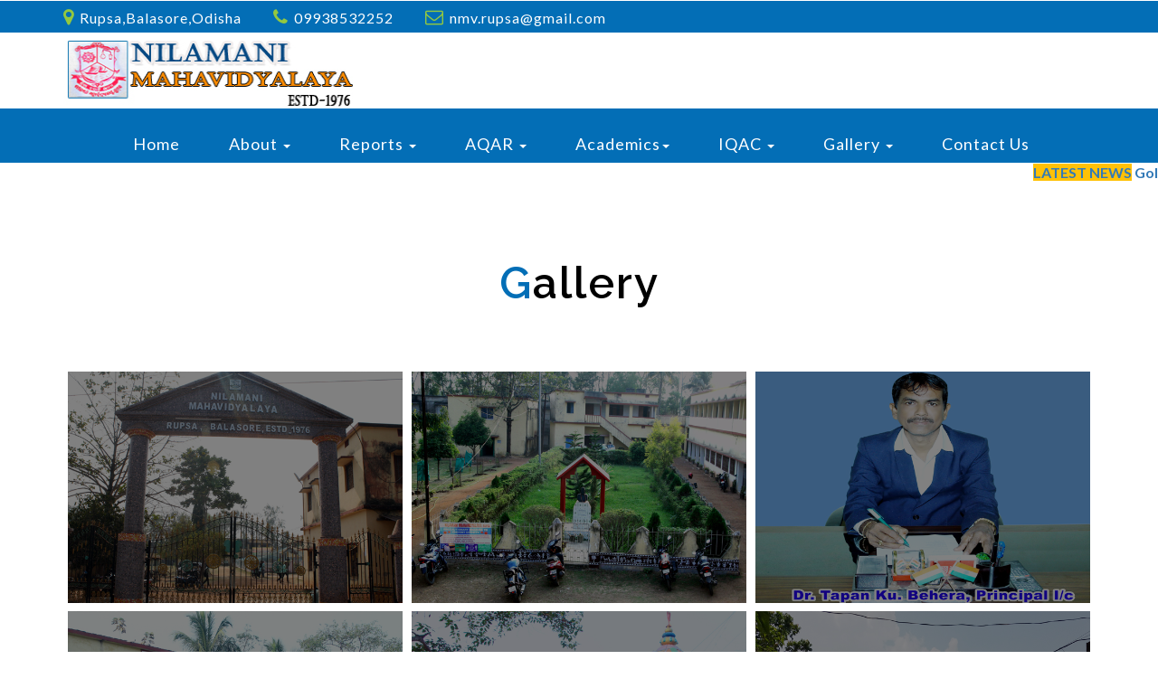

--- FILE ---
content_type: text/html; charset=UTF-8
request_url: http://www.nmvrupsa.org/gallery.php
body_size: 5649
content:
<!DOCTYPE html>
<html lang="zxx">
<head>
<title>Welcome To Nilamani Mahavidyalaya, Rupsa, Balasore,Odisha</title>
<!-- Meta Tags -->
<meta name="viewport" content="width=device-width, initial-scale=1">
<meta http-equiv="Content-Type" content="text/html; charset=utf-8" />
<meta name="keywords" content="Welcome To Nilamani Mahavidyalaya, Rupsa, Balasore,Odisha" />
<script type="application/x-javascript">
		addEventListener("load", function () {
			setTimeout(hideURLbar, 0);
		}, false);

		function hideURLbar() {
			window.scrollTo(0, 1);
		}
	</script>
<!-- // Meta Tags -->
<link href="css/bootstrap.css" rel="stylesheet" type="text/css" media="all" />
<link href="css/font-awesome.min.css" rel="stylesheet" type="text/css" media="all">
<link rel="stylesheet" href="css/swipebox.css">
<link href="css/style.css" rel="stylesheet" type="text/css" media="all" />
<!--fonts-->
<link href="//fonts.googleapis.com/css?family=Lato:300,400,700,900" rel="stylesheet">
<link href="//fonts.googleapis.com/css?family=Raleway:300,400,500,600,800" rel="stylesheet">
<!--//fonts-->

</head>

<body>
<!--Header-->
<div class="header">
  <div class="top">
    <div class="container">
      <div class="col-md-9 top-left">
        <ul>
          <li><i class="fa fa-map-marker" aria-hidden="true"></i> Rupsa,Balasore,Odisha</li>
          <li><i class="fa fa-phone" aria-hidden="true"></i> 09938532252 </li>
          <li><i class="fa fa-envelope-o" aria-hidden="true"></i> <a href="mailto:nmv.rupsa@gmail.com
">nmv.rupsa@gmail.com </a></li>
        </ul>
      </div>
      <div class="clearfix"></div>
    </div>
  </div>
  <!--top-bar-w3layouts-->
  <div class="top-bar-w3layouts">
    <div class="container">
      <nav class="navbar navbar-default">
        <div class="navbar-header"> <a href="index.php"><img src="images/logo.jpg" width="320" height="84"></a> </div>
        <!-- navbar-header -->
        <div class="clearfix"> </div>
      </nav>
    </div>
  </div>
  <!--//top-bar-w3layouts-->
  <!--Slider-->
  <div class="clearfix"> </div>
  <!-- //Modal1 -->
  <!--//Slider-->
</div>
<div class="top">
  <div class="container">
    <nav class="navbar navbar-default">
      <div class="navbar-header">
        <button type="button" class="navbar-toggle" data-toggle="collapse" data-target="#bs-example-navbar-collapse-1"> <span class="sr-only">Toggle navigation</span> <span class="icon-bar"></span> <span class="icon-bar"></span> <span class="icon-bar"></span> </button>
      </div>
      <!-- navbar-header -->
      <div class="collapse navbar-collapse" id="bs-example-navbar-collapse-1">
        <ul class="nav navbar-nav navbar-right">
          <li><a href="index.php" class="active">Home</a></li>
          <li><a href="#" class="dropdown-toggle" data-toggle="dropdown" role="button" aria-haspopup="true" aria-expanded="false">About <span class="caret"></span></a>
            <ul class="dropdown-menu">
              <li><a href="about.php">College Profile</a></li>
              <li><a href="images/Organogram.pdf" target="_blank">Organograme</a></li>
              <li><a href="missionv.php">Mission & Vision</a></li>
              <li><a href="https://docs.google.com/forms/d/1OVdMm0joF-0dpkQSt5hqgaNirSf_9uQNawfz_3iX67M/edit" target="_blank">STUDENT GRIEVANCE REDRESSAL CELL</a></li>
              <li><a href="images/Governing Body.pdf" target="_blank">Governing Body</a></li>
              <li><a href="leadership.php">Principal Messages</a></li>
              <li><a href="succession.php">Succession List</a></li>
              <li><a href="staff.php"> Staff</a></li>
              <li><a href="#"> Staff Assignment</a></li>
              <li><a href="annulreport.php"> Annual Report</a></li>
              <li><a href="images/Rules of College Union.pdf" target="_blank">College Union</a></li>
              <li><a href="#"> Anti Ragging Cell</a></li>
              <li><a href="#"> Women Harassment Cell</a></li>
              <li><a href="images/MOUs &  Collaboration.pdf" target="_blank"> MOU & Linkages</a></li>
              <li><a href="images/Athletic Association.pdf" target="_blank"> Athletic Society</a></li>
              <li><a href="images/Dramatic Society.pdf" target="_blank"> Dramatic Society</a></li>
              <li><a href="images/adprocess.pdf" target="_blank"> Admission Process</a></li>
            </ul>
          </li>
          <li><a href="#" class="dropdown-toggle" data-toggle="dropdown" role="button" aria-haspopup="true" aria-expanded="false">Reports <span class="caret"></span></a>
            <ul class="dropdown-menu">
              <li><a href="images/7.3.1-BEST PRACTICE-2017-18.pdf" target="_blank">BEST PRACTICES-2017-18</a></li>
              <li><a href="images/7.2.1-BEST PRACTICES-II.pdf" target="_blank">BEST PRACTICES- 2017-18</a></li>
              <li><a href="images/7.3.1-BEST PRACTICES-2018-19.pdf" target="_blank">BEST PRACTICES- 2018-19</a></li>
              <li><a href="images/7.2.1-best practices-2018-19.pdf" target="_blank">BEST PRACTICES- 2018-19</a></li>
              <li><a href="images/Best Practices-2019-20.pdf" target="_blank">BEST PRACTICES- 2019-20</a></li>
              <li><a href="images/Best Practices-ll---2019-20.pdf" target="_blank">BEST PRACTICES- 2019-20</a></li>
              <li><a href="images/4.4.2-MAINTENANCE Campus Infrastructure-2018-19.pdf" target="_blank">Infrastructure-2018-19</a></li>
              <li><a href="images/Maintenance  of  Infrastructure -2019.pdf" target="_blank">Infrastructure -2019-20</a></li>
              <li><a href="images/Academic Calender 2017-18.pdf" target="_blank">Academic Calender 2017-18</a></li>
              <li><a href="images/ACADEMIC CALENDER-2018-19.pdf" target="_blank">Academic Calender 2018-19</a></li>
              <li><a href="images/2019-20 Calender.pdf" target="_blank">Academic Calender 2019-20</a></li>
              <li><a href="images/Academic Calendar-2020-21.pdf" target="_blank">Academic Calender 2020-21</a></li>
              <li><a href="images/ACADEMIC CALENDAR-2021-22.pdf" target="_blank">Academic Calender 2021-22</a></li>
              <li><a href="images/Academic Calendar-2022-23.pdf" target="_blank">Academic Calender 2022-23</a></li>
              <li><a href="images/Academic Calendar-2023-24.pdf" target="_blank">Academic Calender 2023-24</a></li>
               <li><a href="images/Academic Calender-2024-25.pdf" target="_blank">Academic Calender 2024-25</a></li>
              <li><a href="images/2.6.2-programme  outcome.pdf" target="_blank">Programme-Outcome</a></li>
              <li><a href="images/2.7.1.- SSS.pdf" target="_blank">STUDENT SURVEY REPORT-2017-18</a></li>
              <li><a href="images/2.7.1.STUDENT SATISFACTION SURVEY REPORT-2018-19.pdf" target="_blank">STUDENT SURVEY REPORT-2018-19</a></li>
              <li><a href="images/Students Satisfaction Survey Report, 2019-20.pdf" target="_blank">STUDENT SURVEY REPORT-2019-20</a></li>
              <li><a href="images/Student Feedback Analysis Report-2020-21.pdf" target="_blank">STUDENT SURVEY REPORT-2020-21</a></li>
              <li><a href="images/Student Feedback Analysis Report-2021-22.pdf" target="_blank">STUDENT SURVEY REPORT-2021-22</a></li>
              <li><a href="images/Minutes of IQAC Meeting-2017-18 to 2021-22.pdf" target="_blank">Minutes of IQAC Meeting 2017-18- to 2021-22</a></li>
              <li><a href="http://www.fmuniversity.nic.in/fmu-cbcs-syllabus.html" target="_blank">F.M University Syllabus</a></li>
              <li><a href="http://dheodisha.gov.in/Higher-Education/Listmodule-syllabus.aspx" target="_blank">U.G syllabus</a></li>
            </ul>
          </li>
          <li><a href="#" class="dropdown-toggle" data-toggle="dropdown" role="button" aria-haspopup="true" aria-expanded="false">AQAR <span class="caret"></span></a>
            <ul class="dropdown-menu">
              <li><a href="images/AQAR 2016-17.pdf" target="_blank"> Report - 2016-17</a></li>
              <li><a href="images/AQAR-2017-18.pdf" target="_blank"> Report - 2017-18</a></li>
              <li><a href="images/AQAR-2018-19.pdf" target="_blank"> Report - 2018-19</a></li>
              <li><a href="images/AQAR-2019-20.pdf" target="_blank"> Report - 2019-20</a></li>
              <li><a href="images/AQAR-2020-21.pdf" target="_blank"> Report - 2020-21</a></li>
              <li><a href="images/AQAR-2021-22.pdf" target="_blank"> Report - 2021-22</a></li>
               <li><a href="images/AQAR 2022-23.pdf" target="_blank"> Report - 2022-23</a></li>
            </ul>
          </li>
          <li><a href="#" class="dropdown-toggle" data-toggle="dropdown" role="button" aria-haspopup="true" aria-expanded="false">Academics<span class="caret"></span></a>
            <ul class="dropdown-menu">
              <li><a href="ugsyllabus.php"> UG Syllabus</a></li>
              <li><a href="libary.php"> Library</a></li>
              <li><a href="seminar.php"> Seminar</a></li>
              <li><a href="portfolio.php"> Portfolio</a></li>
              <li><a href="institu_pract.php">Institutional Values & Practices</a></li>
              <li><a href="faciliti.php"> Facilities</a></li>
              <li><a href="images/Science Society.pdf" target="_blank">Science Society</a></li>
              <li><a href="images/Women's Hostel Rules & Regulations.jpeg" target="_blank">Womens Hostel</a></li>
              <li><a href="scholarship.php"> Scholarships</a></li>
              <li><a href="images/SSG.pdf" target="_blank">SSG</a></li>
              <li><a href="#"> Student Welfare</a></li>
              <li><a href="#"> ICT Lab.</a></li>
              <li><a href="images/Value Added Programme.pdf" target="_blank"> Value Added Programmes</a></li>
              <li><a href="images/Add-on-Programme.pdf" target="_blank"> Add-On Programmes</a></li>
              <li><a href="#"> Career Counselling</a></li>
              <li><a href="#"> Placement Cell</a></li>
              <li><a href="#"> URover & Ranger</a></li>
              <li><a href="images/Almuni Link.pdf" target="_blank"> Alumni Association</a></li>
            </ul>
          </li>
          <li><a href="#" class="dropdown-toggle" data-toggle="dropdown" role="button" aria-haspopup="true" aria-expanded="false">IQAC <span class="caret"></span></a>
            <ul class="dropdown-menu">
              <li><a href="iqac.php" > IQAC</a></li>
              <li><a href="naac.php" > NAAC</a></li>
             
              <li><a href="#" > UGC</a></li>
              <li><a href="images/Physical Infrastructure Photos.pdf" target="_blank" > Infrastructure</a></li>
              <li><a href="images/RTI-WEBSITe-2023.pdf" target="_blank" > RTI</a></li>
              <li><a href="#" > AISHE </a></li>
              <li><a href="#" > Field Industrial Visits </a></li>
              <li><a href="#" > Project Report </a></li>
            </ul>
          </li>
          <li><a href="#" class="dropdown-toggle" data-toggle="dropdown" role="button" aria-haspopup="true" aria-expanded="false">Gallery <span class="caret"></span></a>
            <ul class="dropdown-menu">
              <li><a href="ingal.php" > IQAC & NAAC</a></li>
              <li><a href="depact.php" > Departmental Activities</a></li>
              <li><a href="nssgal.php" > NSS</a></li>
              <li><a href="rovgal.php" > Rover  & Ranger</a></li>
              <li><a href="ecogal.php" > Eco-Club</a></li>
              <li><a href="alumni.php" > Alumni Association</a></li>
              <li><a href="miscacti.php" > Misc.  Activities</a></li>
              <li><a href="yrc.php" > Youth Red Cross</a></li>
            </ul>
          </li>
          <li><a href="contact.php">Contact Us</a></li>
        </ul>
      </div>
      <div class="clearfix"> </div>
    </nav>
    <div class="clearfix"></div>
  </div>
</div>
<marquee direction="left" onMouseOver="this.stop()" onMouseOut="this.start()" scrollamount="3">
<P><span class="badge-warning"><strong><a href="#" target="_blank">LATEST NEWS</a><a href="#" target="_blank"></a></strong></span><strong>
<a href="images/not/Golden JubileeNotice2025.pdf" target="_blank">Golden Jubilee Notice - 2025</a></strong><img src="images/blinking_new.gif" width="27" height="15" />
<a href="images/not/PM - USHA - 2025.pdf" target="_blank">PM-USHA Sponsored Seminar - 2025</a></strong><img src="images/blinking_new.gif" width="27" height="15" />
<a href="images/qcall/IT clearance certificate-19.06.25.pdf" target="_blank">IT Clearance 19.06.2025</a><img src="images/blinking_new.gif" width="27" height="15" />
<a href="images/qcall/library.pdf" target="_blank">Supply of Library Books</a><img src="images/blinking_new.gif" width="27" height="15" />
<a href="images/qcall/Quotation Call- GVHSS- Rupsa- Balasore.pdf" target="_blank">Quotation Call- GVHSS- Rupsa- Balasore</a><img src="images/blinking_new.gif" width="27" height="15" />
<a href="images/not/+3-1st Sem. Exam.-2024-25.pdf" target="_blank">+3-1st Sem. Exam.-2024-25</a><img src="images/blinking_new.gif" width="27" height="15" />
<a href="images/not/+2-AHS Exam.-2025.pdf" target="_blank">+2-AHS Exam.-2024-25</a><img src="images/blinking_new.gif" width="27" height="15" />
<a href="images/not/Annual Function - 2024-25.pdf" target="_blank">Annual Function-2024-25</a><img src="images/blinking_new.gif" width="27" height="15" />
<a href="images/not/Observation of Veer Val Diwas -2024.pdf" target="_blank">Observation of Veer Bal Diwas</a><img src="images/blinking_new.gif" width="27" height="15" />
<a href="images/not/+2-Internal Exam.- 2024-25.pdf" target="_blank">+2-Internal Exam.-2024-25</a><img src="images/blinking_new.gif" width="27" height="15" />
<a href="images/not/+3-Society Competition Notice-2024-25.pdf" target="_blank">+3-Society Competition Notice-2024-25</a><img src="images/blinking_new.gif" width="27" height="15" />
<a href="images/not/Annual Athletic Meet - 2024-25.pdf" target="_blank">Annual Athletic Meet-2024-25</a><img src="images/blinking_new.gif" width="27" height="15" />
<a href="images/not/+3-5th Semester  Exam. - 2024-25.pdf" target="_blank">+3-5th Semester Exam. - 2024-25</a><img src="images/blinking_new.gif" width="27" height="15" />
<a href="images/not/Mega Plantation Drive - 2024.pdf" target="_blank">Mega Plantation Drive - 2024</a><img src="images/blinking_new.gif" width="27" height="15" />
<a href="images/not/Essay - Quiz - Poster Competition - 2024.pdf" target="_blank">Essay - Quiz - Poster Competition - 2024</a><img src="images/blinking_new.gif" width="27" height="15" />
<a href="images/not/Observation of World AIDS Day-2024.pdf" target="_blank">Observation of World AIDS Day - 2024</a><img src="images/blinking_new.gif" width="27" height="15" />
<a href="images/not/National Space Day - 2024.pdf" target="_blank"> Celebration of National Sc. Day-2024</a>
<a href="images/not/UG-2nd Sem Programme - 2024-25.pdf" target="_blank"> UG-2nd Sem. Programme-2024</a><img src="images/blinking_new.gif" width="27" height="15" />
<a href="images/not/UG-4th Sem. Exam.-2024 (R&B).pdf" target="_blank"> UG-4th Sem. Exam-2024</a><img src="images/blinking_new.gif" width="27" height="15" />
<a href="images/not/whot.jpeg" target="_blank"> Women's Hostel Admission - 2024-25</a><img src="images/blinking_new.gif" width="27" height="15" />
<a href="images/not/6th Sem Regular-1st & 2nd Back Exam-2024.pdf" target="_blank"> 6th Sem Regular-1st & 2nd Back Exam-2024</a><img src="images/blinking_new.gif" width="27" height="15" /><a href="images/not/6th Sem-3rd Back Exam-2024.pdf" target="_blank"> 6th Sem-3rd Back Exam-2024</a><img src="images/blinking_new.gif" width="27" height="15" />
<a href="images/not/Skill Development Notice-2024.pdf" target="_blank">  Skill Development Notice-2024</a><img src="images/blinking_new.gif" width="27" height="15" /><a href="images/not/National Sc. Day-2024.pdf" target="_blank">  National Sc. Day-202</a><img src="images/blinking_new.gif" width="27" height="15" /><a href="images/not/Institutional Grade Sheet (A & A).pdf" target="_blank"> Institutional Grade Sheet (A & A)</a><img src="images/blinking_new.gif" width="27" height="15" /><a href="images/not/Awareness Programme by NSS.pdf" target="_blank"> Awareness Programme by NSS </a><img src="images/blinking_new.gif" width="27" height="15" /><a href="images/not/Closing Function of Vigilance Awareness Week-2023.pdf" target="_blank"> Closing Function of Vigilance Awareness Week-2023 </a><img src="images/blinking_new.gif" width="27" height="15" /><a href="images/not/+3-1st  Sem. Arts & Sc. Internal Exam.-2023.pdf" target="_blank"> +3-1st  Sem. Arts & Sc. Internal Exam.-2023</a><img src="images/blinking_new.gif" width="27" height="15" /><a href="images/not/+2-2nd  Year 2nd Internal Exam.-2023.docx" target="_blank">+2-2nd  Year Arts & Sc. 2nd Internal Exam.-2023</a><img src="images/blinking_new.gif" width="27" height="15" /><a href="images/not/+2-1st  Year Arts & Sc. 1st  Internal Exam.-2023.pdf" target="_blank">+2-1st  Year Arts & Sc. 1st  Internal Exam.-2023</a></strong><img src="images/blinking_new.gif" width="27" height="15" /><a href="images/UG - 2nd Sem. Exam.  Reg. & Back - 2023.pdf" target="_blank">UG - 2nd Sem. Exam. Reg. & Back - 2023</a></strong><img src="images/blinking_new.gif" width="27" height="15" /><a href="images/+2-2nd Yr. Internal Exam.-2023.pdf" target="_blank">+2-2nd Yr. Internal Exam.-2023</a></strong><img src="images/blinking_new.gif" width="27" height="15" /><a href="images/UG 4th Sem. Exam.-2023.pdf" target="_blank">UG-4th Semester - 2023</a></strong><img src="images/blinking_new.gif" width="27" height="15" /><a href="images/UG - 2nd Mid Sem. Exam.-2023.pdf" target="_blank">UG-2nd Mid Semester - 2023</a></strong><img src="images/blinking_new.gif" width="27" height="15" /></strong><a href="images/2-5th Sem. Exam. 2nd & 3rd Back-2022.pdf" target="_blank">::5th Sem. Exam. 2nd & 3rd Back-2022 </a></strong><img src="images/blinking_new.gif" width="27" height="15" /><a href="images/Form Fill-Up +2-Arts & Sc.-2022-23.pdf" target="_blank">Form Fill-Up +2-Arts & Sc.-2022-23</a></strong><img src="images/blinking_new.gif" width="27" height="15" /><a href="images/Commencement of +3-1st Year Classes - 2022-23 Admission Batch.pdf" target="_blank"> :: Commencement of +3-1st Yr. Arts & Sc. Classes </a>:::<img src="images/blinking_new.gif" width="27" height="15" /> <a href="images/Workshop & PRD-Parade Selection Notice.pdf" target="_blank">Workshop on Campus Sustainability</a></strong><img src="images/blinking_new.gif" width="27" height="15" /><a href="images/UG-2nd Semester Spl. Exam.-2022.pdf" target="_blank">UG-2nd Semester Special Exam.-2022</a></strong><img src="images/blinking_new.gif" width="27" height="15" />::<a href="images/UG-@2nd Semester-3rd Back-2022.pdf" target="_blank">UG-2nd Semester 3rd Back-2022</a></strong><img src="images/blinking_new.gif" width="27" height="15" />::<a href="images/UG-2nd Semester-Reg. & Back-2022.pdf" target="_blank">UG-2nd Semester Reg. & Back-2022</a></strong><img src="images/blinking_new.gif" width="27" height="15" /><a href="images/Payment of  Admission Fees-2022-23.pdf" target="_blank">Payment of Admission Fees-2022-23 Admission Batch</a></strong><img src="images/blinking_new.gif" width="27" height="15" /></P>
</marquee>
<!--//Header--> 
<!-- gallery -->
<div class="gallery">
  <div class="container">
    <h3 class="title-txt"><span>G</span>allery</h3>
    <div class="gallery_gds">
      <div class="col-md-4 gallery-grids">
        <div class="galry-img-agileinfo"> <a href="images/g2.jpg" class="swipebox" title="Nilamani Mahavidyalaya"> <img class="img-responsive img-style row2" src="images/g2.jpg" alt=""  /> </a> </div>
      </div>
      <div class="col-md-4 gallery-grids">
        <div class="galry-img-agileinfo"> <a href="images/g3.jpg" class="swipebox" title="Nilamani Mahavidyalaya"> <img src="images/g3.jpg" alt="" class="img-responsive img-style row2" /> </a> </div>
      </div>
      <div class="col-md-4 gallery-grids">
        <div class="galry-img-agileinfo"> <a href="images/g1.jpg" class="swipebox" title="Nilamani Mahavidyalaya"> <img src="images/g1.jpg" alt="" class="img-responsive img-style row2" /> </a> </div>
      </div>
      <div class="col-md-4 gallery-grids">
        <div class="galry-img-agileinfo"> <a href="images/g4.jpg" class="swipebox" title="Nilamani Mahavidyalaya"> <img src="images/g4.jpg" alt="" class="img-responsive img-style row2" /> </a> </div>
      </div>
      <div class="col-md-4 gallery-grids">
        <div class="galry-img-agileinfo"> <a href="images/g5.jpg" class="swipebox" title="Nilamani Mahavidyalaya"> <img src="images/g5.jpg" alt="" class="img-responsive img-style row2" /> </a> </div>
      </div>
      <div class="col-md-4 gallery-grids">
        <div class="galry-img-agileinfo"> <a href="images/g6.jpg" class="swipebox" title="Nilamani Mahavidyalaya"> <img src="images/g6.jpg" alt="" class="img-responsive img-style row2" /> </a> </div>
      </div>
      <div class="col-md-4 gallery-grids">
        <div class="galry-img-agileinfo"> <a href="images/g7.jpg" class="swipebox" title="Nilamani Mahavidyalaya"> <img src="images/g7.jpg" alt="" class="img-responsive img-style row2" /> </a> </div>
      </div>
      <div class="col-md-4 gallery-grids">
        <div class="galry-img-agileinfo"> <a href="images/g8.jpg" class="swipebox" title="Nilamani Mahavidyalaya"> <img src="images/g8.jpg" alt="" class="img-responsive img-style row2" /> </a> </div>
      </div>
      <div class="col-md-4 gallery-grids">
        <div class="galry-img-agileinfo"> <a href="images/g9.jpg" class="swipebox" title="Nilamani Mahavidyalaya"> <img src="images/g9.jpg" alt="" class="img-responsive img-style row2" /> </a> </div>
      </div>
      <div class="col-md-4 gallery-grids">
        <div class="galry-img-agileinfo"> <a href="images/g10.jpg" class="swipebox" title="Nilamani Mahavidyalaya"> <img src="images/g10.jpg" alt="" class="img-responsive img-style row2" /> </a> </div>
      </div>
      <div class="col-md-4 gallery-grids">
        <div class="galry-img-agileinfo"> <a href="images/g11.jpg" class="swipebox" title="Nilamani Mahavidyalaya"> <img src="images/g11.jpg" alt="" class="img-responsive img-style row2" /> </a> </div>
      </div>
      <div class="col-md-4 gallery-grids">
        <div class="galry-img-agileinfo"> <a href="images/g12.jpg" class="swipebox" title="Nilamani Mahavidyalaya"> <img src="images/g12.jpg" alt="" class="img-responsive img-style row2" /> </a> </div>
      </div>
      <div class="col-md-4 gallery-grids">
        <div class="galry-img-agileinfo"> <a href="images/g13.jpg" class="swipebox" title="Nilamani Mahavidyalaya"> <img src="images/g13.jpg" alt="" class="img-responsive img-style row2" /> </a> </div>
      </div>
      <div class="col-md-4 gallery-grids">
        <div class="galry-img-agileinfo"> <a href="images/g14.jpg" class="swipebox" title="Nilamani Mahavidyalaya"> <img src="images/g14.jpg" alt="" class="img-responsive img-style row2" /> </a> </div>
      </div>
      <div class="col-md-4 gallery-grids">
        <div class="galry-img-agileinfo"> <a href="images/g15.jpg" class="swipebox" title="Nilamani Mahavidyalaya"> <img src="images/g15.jpg" alt="" class="img-responsive img-style row2" /> </a> </div>
      </div>
      <div class="col-md-4 gallery-grids">
        <div class="galry-img-agileinfo"> <a href="images/g16.jpg" class="swipebox" title="Nilamani Mahavidyalaya"> <img src="images/g16.jpg" alt="" class="img-responsive img-style row2" /> </a> </div>
      </div>
      <div class="col-md-4 gallery-grids">
        <div class="galry-img-agileinfo"> <a href="images/g17.jpg" class="swipebox" title="Nilamani Mahavidyalaya"> <img src="images/g17.jpg" alt="" class="img-responsive img-style row2" /> </a> </div>
      </div>
      <div class="col-md-4 gallery-grids">
        <div class="galry-img-agileinfo"> <a href="images/g18.jpg" class="swipebox" title="Nilamani Mahavidyalaya"> <img src="images/g18.jpg" alt="" class="img-responsive img-style row2" /> </a> </div>
      </div>
      <div class="col-md-4 gallery-grids">
        <div class="galry-img-agileinfo"> <a href="images/g19.jpg" class="swipebox" title="Nilamani Mahavidyalaya"> <img src="images/g19.jpg" alt="" class="img-responsive img-style row2" /> </a> </div>
      </div>
      <div class="col-md-4 gallery-grids">
        <div class="galry-img-agileinfo"> <a href="images/g20.jpg" class="swipebox" title="Nilamani Mahavidyalaya"> <img src="images/g20.jpg" alt="" class="img-responsive img-style row2" /> </a> </div>
      </div>
      <div class="col-md-4 gallery-grids">
        <div class="galry-img-agileinfo"> <a href="images/g21.jpg" class="swipebox" title="Nilamani Mahavidyalaya"> <img src="images/g21.jpg" alt="" class="img-responsive img-style row2" /> </a> </div>
      </div>
      
      
      <div class="clearfix"> </div>
    </div>
  </div>
</div>
<!-- //gallery --> 

<!-- footer -->
<div class="footer">
  <div class="container">
    <div class="f-bg-w3l">
      <div class="col-md-4 w3layouts_footer_grid">
        <h3>About Us</h3>
        <p>This college Nilamani Mahavidyalaya, Rupsa, Balasore was established in the year 1976 under the society Registration Act. 1860, located under Sadar Block Of Balasore District of Odisha.</p>
      </div>
      <div class="col-md-4 w3layouts_footer_grid hpft">
        <h3>Contact Us</h3>
        <ul class="con_inner_text">
          <li><span class="fa fa-map-marker" aria-hidden="true"></span>Rupsa,Balasore,Odisha
            <label>Balasore,Odisha</label>
          </li>
          <li><span class="fa fa-envelope-o" aria-hidden="true"></span> <a href="mailto:nmv.rupsa@gmail.com">nmv.rupsa@gmail.com </a></li>
          <li><span class="fa fa-phone" aria-hidden="true"></span> Mob:  09938532252</li>
        </ul>
      </div>
      <div class="col-md-4 w3layouts_footer_grid">
        <h2>Other Links</h2>
        <ul class="con_inner_text">
          <li><a href="about.php">About Us </a></li>
          <li><a href="missionv.php">Mission & Vision </a></li>
          <li><a href="gallery.php">Photo Gallery </a></li>
          <li><a href="contact.php">Contact Us</a></li>
         
        </ul>
      </div>
      <div class="clearfix"> </div>
    </div>
  </div>
</div>
<p class="copyright"> Copyright © 2013-25 Nilamani Mahavidyalaya, Rupsa, Balasore. All Rights Reserved. <a href="#" target="_blank"> </a> </p>

<!-- //footer --> 
<!-- Required Scripts --> 
<!-- Common Js --> 
<script type="text/javascript" src="js/jquery-2.2.3.min.js"></script> 
<!--// Common Js --> 
<!--search-bar-agileits--> 
<script src="js/main.js"></script> 
<!--//search-bar-agileits--> 
<!-- start-smoth-scrolling --> 
<script type="text/javascript" src="js/move-top.js"></script> 
<script type="text/javascript" src="js/easing.js"></script> 
<script type="text/javascript">
		jQuery(document).ready(function ($) {
			$(".scroll").click(function (event) {
				event.preventDefault();
				$('html,body').animate({
					scrollTop: $(this.hash).offset().top
				}, 1000);
			});
		});
	</script> 
<!-- start-smoth-scrolling --> 
<!-- smooth scrolling --> 
<script type="text/javascript">
		$(document).ready(function () {
			/*
				var defaults = {
				containerID: 'toTop', // fading element id
				containerHoverID: 'toTopHover', // fading element hover id
				scrollSpeed: 1200,
				easingType: 'linear' 
				};
			*/
			$().UItoTop({
				easingType: 'easeOutQuart'
			});
		});
	</script> 
<a href="#home" id="toTop" style="display: block;"> <span id="toTopHover" style="opacity: 1;"> </span></a> 
<!-- //smooth scrolling --> 
<!-- swipe box js --> 
<script src="js/jquery.adipoli.min.js" type="text/javascript"></script> 
<script type="text/javascript">
		$(function () {
			$('.row2').adipoli({
				'startEffect': 'overlay',
				'hoverEffect': 'sliceDown'
			});
		});
	</script> 
<script src="js/jquery.swipebox.min.js"></script> 
<script type="text/javascript">
		jQuery(function ($) {
			$(".swipebox").swipebox();
		});
	</script> 
<!-- //swipe box js --> 

<!-- Bootstrap Js --> 
<script type="text/javascript" src="js/bootstrap.js"></script> 
<!--// Bootstrap Js --> 

<!--// Required Scripts -->
</body>
</html>

--- FILE ---
content_type: text/css
request_url: http://www.nmvrupsa.org/css/style.css
body_size: 10418
content:


html,
body {
	margin: 0;
	font-size: 100%;
	font-family: 'Lato', sans-serif;
	background: #fff;
}

body a {
	text-decoration: none;
	transition: 0.5s all;
	-webkit-transition: 0.5s all;
	-moz-transition: 0.5s all;
	-o-transition: 0.5s all;
	-ms-transition: 0.5s all;
}

a:hover {
	text-decoration: none;
}

input[type="button"],
input[type="submit"] {
	transition: 0.5s all;
	-webkit-transition: 0.5s all;
	-moz-transition: 0.5s all;
	-o-transition: 0.5s all;
	-ms-transition: 0.5s all;
}

h1,
h2,
h3,
h4,
h5,
h6 {
	margin: 0;
	font-family: 'Raleway', sans-serif;
	font-weight: 600;
}

p {
	margin: 0;
	
}

ul {
	margin: 0;
	padding: 0;
}

label {
	margin: 0;
}


/*-- header --*/


/*-- Index-Page-Styling --*/


/*-- top-bar-w3layouts --*/

.header {
	position: relative;
}

.header-nav {
	position: relative;
}

.top-bar-w3layouts {
	width: 100%;
	z-index: 99999;
	background: #fff;
}


/*-- Logo --*/

.logo {
	width: 60%;
	float: left;
}

.logo a {
	font-size: 40px;
	font-weight: bolder;
	color: #EEE;
}

.logo a:hover {
	color: #FFF;
}


/*-- //Logo --*/


/*-- Info --*/

.info {
	width: 40%;
	float: left;
	padding-top: 20px;
}

.info .email,
.info .phone {
	width: 50%;
	float: left;
}

.info p {
	color: #EEE;
	font-size: 13px;
}

.info a {
	color: #FFF;
}

.info a:hover {
	color: #009688;
}

.info span.glyphicon {
	margin-right: 5px;
}

.navbar-brand {
	line-height: 0px !important;
}

.navbar-brand {
	float: none;
}

nav.linkEffects.linkHoverEffect_12 ul {
	margin-top: 6px;
}


/*-- //Info --*/


/*-- //top-bar-w3layouts --*/


/*--banner-slider--*/

#slider2,
#slider3 {
	box-shadow: none;
	-moz-box-shadow: none;
	-webkit-box-shadow: none;
	margin: 0 auto;
}

.rslides_tabs li:first-child {
	margin-left: 0;
}

.rslides_tabs .rslides_here a {
	background: rgba(255, 255, 255, .1);
	color: #fff;
	font-weight: bold;
}

.events {
	list-style: none;
}

.callbacks_container {
	position: relative;
	float: left;
	width: 100%;
}

.callbacks {
	position: relative;
	list-style: none;
	overflow: hidden;
	width: 100%;
	padding: 0;
	margin: 0;
}

.callbacks li {
	position: absolute;
	width: 100%;
}

.callbacks img {
	position: relative;
	z-index: 1;
	height: auto;
	border: 0;
}

.callbacks .caption {
	display: block;
	position: absolute;
	z-index: 2;
	font-size: 20px;
	text-shadow: none;
	color: #fff;
	left: 0;
	right: 0;
	padding: 10px 20px;
	margin: 0;
	max-width: none;
	top: 10%;
	text-align: center;
}

.callbacks_nav {
	position: absolute;
	-webkit-tap-highlight-color: rgba(0, 0, 0, 0);
	bottom: 45%;
	left: 0;
	z-index: 3;
	text-indent: -9999px;
	overflow: hidden;
	text-decoration: none;
	width: 32px;
	height: 32px;
}

.callbacks_nav:hover {
	opacity: 0.5;
}

.callbacks_nav.next {
	left: auto;
	left: 51%;
}

.callbacks_nav.prev {
	background: transparent url(../images/left11.png) no-repeat;
	left: 6%;
}

.callbacks_nav.next {
	background: transparent url(../images/right11.png) no-repeat;
	left: 92%;
}

#slider3-pager a {
	display: inline-block;
}

#slider3-pager span {
	float: left;
}

#slider3-pager span {
	width: 100px;
	height: 15px;
	background: #fff;
	display: inline-block;
	border-radius: 30em;
	opacity: 0.6;
}

#slider3-pager .rslides_here a {
	background: #FFF;
	border-radius: 30em;
	opacity: 1;
}

#slider3-pager a {
	padding: 0;
}

#slider3-pager li {
	display: inline-block;
}

.rslides {
	position: relative;
	list-style: none;
	overflow: hidden;
	width: 100%;
	padding: 0;
}

.rslides li {
	-webkit-backface-visibility: hidden;
	position: absolute;
	display: none;
	width: 100%;
	left: 0;
	top: 0;
}

.rslides li {
	position: relative;
	display: block;
	float: left;
}

.rslides img {
	height: auto;
	border: 0;
}

.callbacks_tabs {
	list-style: none;
	position: absolute;
	bottom: 21%;
	left: 68.5%;
	padding: 0;
	margin: 0;
	z-index: 990;
	display: block;
	text-align: center;
}

.slider-top span {
	font-weight: 600;
}

.callbacks_tabs li {
	display: inline-block;
	margin: 0 5px;
}

.animated {
	z-index: 99;
}


/*----*/

.callbacks_tabs a {
	visibility: hidden;
}

.callbacks_tabs a:after {
	content: "\f111";
	font-size: 0;
	font-family: FontAwesome;
	visibility: visible;
	display: block;
	height: 14px;
	width: 14px;
	display: inline-block;
	background: #fff;
	border-radius: 50%;
	-webkit-border-radius: 50%;
	-o-border-radius: 50%;
	-moz-border-radius: 50%;
	-ms-border-radius: 50%;
	box-shadow: 2px 2px 5px #000000;
	-webkit-box-shadow: 2px 2px 5px #000000;
	-o-box-shadow: 2px 2px 5px #000000;
	-moz-box-shadow: 2px 2px 5px #000000;
	-ms-box-shadow: 2px 2px 5px #000000;
}

.callbacks_here a:after {
	background: #93c83f;
}


/*----*/

.slider_banner_info_w3ls {
	margin-top: 23%;
}

.slider_banner_info_w3ls h4 {
	font-size: 5em;
	line-height: 1.5em;
	text-align: center;
	color: #fff;
	font-weight: 700;
	letter-spacing: 4px;
	
}

.slider_banner_info_w3ls h4 span {
	color: #93c83f;
	
	display: block;
}

img.img-responsive {
	width: 100%;
}

.slider-img1 {
	background: url(../images/bann2.jpg) no-repeat 0px 0px;
}

.slider-img2 {
	background: url(../images/bann1.jpg) no-repeat 0px 0px;
}

.slider-img3 {
	background: url(../images/bann33.jpg) no-repeat 0px 0px;
}
.slider-img4 {
	background: url(../images/ban/ban4.jpg) no-repeat 0px 0px;
}
.slider-img5 {
	background: url(../images/ban/ban5.jpg) no-repeat 0px 0px;
}
.slider-img6 {
	background: url(../images/ban/ban6.jpg) no-repeat 0px 0px;
}
.slider-img7 {
	background: url(../images/ban/ban7.jpg) no-repeat 0px 0px;
}
.slider-img8 {
	background: url(../images/ban/ban8.jpg) no-repeat 0px 0px;
}
.slider-img9 {
	background: url(../images/ban/ban9.jpg) no-repeat 0px 0px;
}
.slider-img10 {
	background: url(../images/ban/ban10.jpg) no-repeat 0px 0px;
}
.slider-img11 {
	background: url(../images/ban/ban11.jpg) no-repeat 0px 0px;
}
.slider-img12 {
	background: url(../images/ban/ban12.jpg) no-repeat 0px 0px;
}
.slider-img13 {
	background: url(../images/ban/ban13.jpg) no-repeat 0px 0px;
}
.slider-img14 {
	background: url(../images/ban/ban14.jpg) no-repeat 0px 0px;
}
.slider-img15 {
	background: url(../images/ban/ban15.jpg) no-repeat 0px 0px;
}
.slider-img16 {
	background: url(../images/ban/ban16.jpg) no-repeat 0px 0px;
}
.slider-img17 {
	background: url(../images/ban/ban17.jpg) no-repeat 0px 0px;
}
.slider-img18 {
	background: url(../images/ban/ban18.jpg) no-repeat 0px 0px;
}


.slider-img1,
.slider-img2,
.slider-img3, 
.slider-img4,
.slider-img5,
.slider-img6,
.slider-img7,
.slider-img8,
.slider-img9,
.slider-img10,
.slider-img11,
.slider-img12,
.slider-img13,
.slider-img14,
.slider-img15,
.slider-img16,
.slider-img17,
.slider-img18{
	background-size: cover;
	-webkit-background-size: cover;
	-o-background-size: cover;
	-moz-background-size: cover;
	-ms-background-size: cover;
	min-height: 705px;
}
.banner{
	background: url(../images/bann2.jpg) no-repeat 0px 0px;
	background-size: cover;
	-webkit-background-size: cover;
	-o-background-size: cover;
	-moz-background-size: cover;
	-ms-background-size: cover;
	min-height: 300px;
}

/*-- //NSSSlider --*/
.nssslider_banner_info_w3ls {
	margin-top: 23%;
}

.nssslider_banner_info_w3ls h4 {
	font-size: 5em;
	line-height: 1.5em;
	text-align: center;
	color: #fff;
	font-weight: 700;
	letter-spacing: 4px;
	
}

.nssslider_banner_info_w3ls h4 span {
	color: #93c83f;
	
	display: block;
}

img.img-responsive {
	width: 100%;
}

.nssslider-img1 {
	background: url(../images/nssgal/nssgal1.jpg) no-repeat 0px 0px;
}

.nssslider-img2 {
	background: url(../images/nssgal/nssgal2.jpg) no-repeat 0px 0px;
}

.nssslider-img3 {
	background: url(../images/nssgal/nssgal3.jpg) no-repeat 0px 0px;
}

.nssslider-img1,
.nssslider-img2,
.nssslider-img3 {
	background-size: cover;
	-webkit-background-size: cover;
	-o-background-size: cover;
	-moz-background-size: cover;
	-ms-background-size: cover;
	min-height: 705px;
}
.nssbanner{
	background: url(../images/nssgal/nssgal4.jpg) no-repeat 0px 0px;
	background-size: cover;
	-webkit-background-size: cover;
	-o-background-size: cover;
	-moz-background-size: cover;
	-ms-background-size: cover;
	min-height: 300px;
}
/* -- TOP HEADER */
/*-- //INSLIDEER --*/
.inslider_banner_info_w3ls {
	margin-top: 23%;
}

.inslider_banner_info_w3ls h4 {
	font-size: 5em;
	line-height: 1.5em;
	text-align: center;
	color: #fff;
	font-weight: 700;
	letter-spacing: 4px;
	
}

.inslider_banner_info_w3ls h4 span {
	color: #93c83f;
	
	display: block;
}

img.img-responsive {
	width: 100%;
}

.inslider-img1 {
	background: url(../images/in/n2.jpg) no-repeat 0px 0px;
}

.inslider-img2 {
	background: url(../images/in/n8.jpg) no-repeat 0px 0px;
}

.inslider-img3 {
	background: url(../images/in/n3.jpg) no-repeat 0px 0px;
}
.inslider-img4 {
	background: url(../images/in/n4.jpg) no-repeat 0px 0px;
}
.inslider-img5 {
	background: url(../images/in/n5.jpg) no-repeat 0px 0px;
}
.inslider-img6 {
	background: url(../images/in/n6.jpg) no-repeat 0px 0px;
}
.inslider-img7 {
	background: url(../images/in/n7.jpg) no-repeat 0px 0px;
}
.inslider-img8 {
	background: url(../images/in/n9.jpg) no-repeat 0px 0px;
}
.inslider-img9 {
	background: url(../images/in/n10.jpg) no-repeat 0px 0px;
}
.inslider-img9 {
	background: url(../images/in/n11.jpg) no-repeat 0px 0px;
}
.inslider-img9 {
	background: url(../images/in/n12.jpg) no-repeat 0px 0px;
}

.inslider-img1,
.inslider-img2,
.inslider-img4,
.inslider-img5,
.inslider-img6,
.inslider-img7,
.inslider-img8,
.inslider-img9,
.inslider-img10,
.inslider-img11,
.inslider-img12,

.inslider-img3 {
	background-size: cover;
	-webkit-background-size: cover;
	-o-background-size: cover;
	-moz-background-size: cover;
	-ms-background-size: cover;
	min-height: 705px;
}
.inbanner{
	background: url(../images/in/n5.jpg) no-repeat 0px 0px;
	background-size: cover;
	-webkit-background-size: cover;
	-o-background-size: cover;
	-moz-background-size: cover;
	-ms-background-size: cover;
	min-height: 300px;
}
/* -- TOP HEADER */
.top-middle li {
    display: inline-block;
}
.top .top-middle, .top .top-right {
    padding: 0px;
}
.top .top-left {
    padding: 4px 0 0;
    text-align: left;
}
.top-left li {
    display: inline-block;
	color:#fff;
    margin-right: 2em;
    letter-spacing: 1px;
}
.top-left li a{
	color:#fff;
}
.top {
    padding: 5px 0;
    background:#036eb6;
}
.top-middle {
    text-align: right;
}
.top-left p{
	color:#fff;
    font-size: 16px;
    margin-top: 3px;
}
.top-left i.fa {
    margin-right: 2px;
    color: #93c83f;
    font-size: 20px;
}

.top-middle li {
    margin-left: 15px;
}
.top-middle .fa-facebook {
    font-size: 16px;
    text-align: center;
    line-height: 29px;
    width: 30px;
    height: 30px;
}
.top-middle .fa-facebook:hover {
    background: #527dbd;
    color: #ececec;
    border: 1px solid #527dbd;
}
.top-middle .fa-twitter {
    font-size: 16px;
    text-align: center;
    line-height: 29px;
    width: 30px;
    height: 30px;
}
.top-middle .fa-twitter:hover {
    background: #1da1f2;
    color: #ececec;
    border: 1px solid #1da1f2;
}
.top-middle .fa-google-plus {
    font-size: 16px;
    text-align: center;
    line-height: 29px;
    width: 30px;
    height: 30px;
}
.top-middle .fa-google-plus:hover {
    background: #dd4b39;
    color: #ececec;
    border: 1px solid #dd4b39;
}
.top-middle .fa-linkedin {
    font-size: 16px;
    text-align: center;
    line-height: 29px;
    width: 30px;
    height: 30px;
}
.top-middle .fa-linkedin:hover {
    background: #0077b5;
    color: #ececec;
    border: 1px solid #0077b5;
}
.top-middle i.fa {
    border: 1px solid #fff;
    color: #fff;
	transition: 0.5s all;
	-webkit-transition: 0.5s all;
	-moz-transition: 0.5s all;
	-o-transition: 0.5s all;
	-ms-transition: 0.5s all;
}
/* -- //TOP HEADER */

/*-- Navbar --*/

.navbar-default .navbar-collapse,
.navbar-default .navbar-form {
	border-color: transparent;
}

.navbar-default .navbar-brand {
	font-size: 3em;
	color: #FFF;
	text-shadow: 3px 3px #000000;
	text-decoration: none;
	font-weight: bold;
}

.navbar {
	margin-bottom: 0px;
}

.navbar-nav>li {
	float: left;
	margin: 0px 14px;
}

.navbar-default .navbar-nav>li>a {
	color: #fff;
	letter-spacing: 1px;
	text-transform: capitalize;
	padding: 5px 13px ;
	font-weight: 400;
	font-size: 18px;
}

.navbar-default .navbar-brand:focus,
.navbar-default .navbar-brand:hover {
	color: #fff;
	background: none!important;
}

.navbar-default .navbar-toggle .icon-bar {
	background-color: #FFF;
}

.navbar-default .navbar-toggle:focus,
.navbar-default .navbar-toggle:hover {
	background-color: #303841;
	border-color: #000;
}

.navbar-default .navbar-nav>li>a:focus,
.navbar-default .navbar-nav>li>a:hover {
	color: #93c83f;
	background-color: transparent;
}

.navbar-default .navbar-nav > .open > a, .navbar-default .navbar-nav > .open > a:hover, .navbar-default .navbar-nav > .open > a:focus {
    color: #fff;
    background-color: transparent;
}
.dropdown-menu > li > a:hover, .dropdown-menu > li > a:focus {
    color: #93c83f;
    background-color: #f5f5f5;
}
.navbar-default .navbar-nav>li>a.active {
	color: #fff;
}

.navbar-default {
	border-color: #e7e7e7;
	border: none!important;
	background: none!important;
}

.navbar {
	border-radius: 0!important;
}

.navbar-brand {
	float: left;
	height: 50px;
	padding: 15px 15px;
	line-height: 45px;
}
ul.dropdown-menu {
    top: 134%;
    background: rgba(21, 29, 37, 0.77);
    border: none;
}
.dropdown-menu > li > a {
    padding: 7px 20px;
    color: #fff;
    font-weight: 300;
    letter-spacing: 2px;
}
.dropdown-menu > li > a:hover, .dropdown-menu > li > a:focus, .dropdown-menu > li > a.active {
    text-decoration: none;
    background: none;
}

/*-- nav-effect --*/


/* Effect 13: three circles */
#tble {
	background-color:#e6e7e2;
}
#tble td {
	padding:5px;
	border:1px solid #fafcf7;
}
#tble th {
	background-image:url(../images/th.gif);
	background-color:#f4f5f0;
	background-position:bottom left;
	background-repeat:repeat-x;
	color:#000000;
	font-weight:bold;
	height:37px;
	padding:5px;
}
.tr {
	background-color:#fafcf7;
	height:20px;
}
.tr1 {
	background-color:#fafafa;
	height:20px;
}
#tble tr:hover {
	background-color:#edf5f8;
}
#tr2 {
	background-image:url(../images/thf.gif);
	background-repeat:repeat-x;
	background-position:top left;
	background-color:#f4f5f0;
	height:33px;
	border:none;
}
#tr2 td {
	border:none;
	padding:5px;
	height:33px;
}
#tr2 tr {
	border:none;
}
#tr2 tr:hover {
	background:none;
}

.cl-effect-13 ul li a {
	-webkit-transition: color 0.3s;
	-moz-transition: color 0.3s;
	transition: color 0.3s;
}

.cl-effect-13 ul li a::before {
	position: absolute;
	top: 50%;
	left: 50%;
	color: transparent;
	content: '.';
	text-shadow: 0 0 transparent;
	font-size: 2em;
	-webkit-transition: text-shadow 0.3s, color 0.3s;
	-moz-transition: text-shadow 0.3s, color 0.3s;
	transition: text-shadow 0.3s, color 0.3s;
	-webkit-transform: translateX(-50%);
	-moz-transform: translateX(-50%);
	transform: translateX(-50%);
}

.cl-effect-13 ul li a:hover::before,
.cl-effect-13 ul li a:focus::before,
ul.nav.navbar-nav li.active a::before {
	color: #fff;
	text-shadow: 10px 0 #fff, -10px 0 #fff;
}

.navbar-default {
	background: rgba(0, 0, 0, 0.72);
	border: none;
	border-radius: 0;
}

.navbar-nav,
.header-top {
	padding-right: 2.8em;
	margin-top: 1.2em;
}

.header-nav {
	position: relative;
}

.cl-effect-13 ul li a:hover::before,
.cl-effect-13 ul li a:focus::before,
ul.nav.navbar-nav li a.active::before {
	color: #fff;
	text-shadow: 10px 0 #fff, -10px 0 #fff;
}


/*-- //nav-effect --*/
#tble {
	background-color:#79B7FA;
}
#tble td {
	padding:5px;
	border:1px solid #fafcf7;
}
#tble th {
	background-image:url(../images/th.gif);
	background-color:#0B1D2B;
	background-position:bottom left;
	background-repeat:repeat-x;
	color:#fff;
	font-weight:bold;
	height:37px;
	padding:5px;
}
.tr {
	background-color:#FCE8FC;
	height:20px;
}
.tr1 {
	background-color:#fafafa;
	height:20px;
}
#tble tr:hover {
	background-color:#AAE3F5;
	font-weight:normal;
}
#tr2 {
	background-image:url(../images/thf.gif);
	background-repeat:repeat-x;
	background-position:top left;
	background-color:#79B7FA;
	height:33px;
	border:none;
}
#tr2 td {
	border:none;
	padding:5px;
	height:33px;
}
#tr2 tr {
	border:none;
}
#tr2 tr:hover {
	background:none;
}
.navbar-header h1 a {
	font-size: 1.4em;
	color:#1e3953;
	text-decoration: none;
	font-weight: 700;
	margin: 0.3em 0;
	display: inline-block;
}

.navbar-header h1 a img {
	width: 55px;
	float: left;
}

.navbar-brand {
	float: left;
	padding: 0!important;
	line-height: 45px;
}


/*-- /Navbar --*/


/*-- search --*/

.search-bar-agileits {
	position: relative;
}

.cd-main-header {
	/* Force Hardware Acceleration in WebKit */
	-webkit-transform: translateZ(0);
	-moz-transform: translateZ(0);
	-ms-transform: translateZ(0);
	-o-transform: translateZ(0);
	transform: translateZ(0);
	will-change: transform;
}

.cd-main-header {
	-webkit-transition: -webkit-transform 0.3s;
	-moz-transition: -moz-transform 0.3s;
	transition: transform 0.3s;
}

.cd-main-content.nav-is-visible,
.cd-main-header.nav-is-visible {
	-webkit-transform: translateX(-260px);
	-moz-transform: translateX(-260px);
	-ms-transform: translateX(-260px);
	-o-transform: translateX(-260px);
	transform: translateX(-260px);
}

.nav-on-left .cd-main-content.nav-is-visible,
.nav-on-left .cd-main-header.nav-is-visible {
	-webkit-transform: translateX(260px);
	-moz-transform: translateX(260px);
	-ms-transform: translateX(260px);
	-o-transform: translateX(260px);
	transform: translateX(260px);
}

.cd-header-buttons {
	position: absolute;
	display: inline-block;
	top: -64px;
	right: 1px;
}

.cd-header-buttons li {
	display: inline-block;
}

.cd-search-trigger,
.cd-nav-trigger {
	position: relative;
	display: block;
	width: 44px;
	height: 44px;
	overflow: hidden;
	white-space: nowrap;
	color: transparent;
	z-index: 3;
	background: none;
}

.cd-search-trigger::before,
.cd-search-trigger::after {
	/* search icon */
	content: '';
	position: absolute;
	-webkit-transition: opacity 0.3s;
	-moz-transition: opacity 0.3s;
	transition: opacity 0.3s;
	/* Force Hardware Acceleration in WebKit */
	-webkit-transform: translateZ(0);
	-moz-transform: translateZ(0);
	-ms-transform: translateZ(0);
	-o-transform: translateZ(0);
	transform: translateZ(0);
	-webkit-backface-visibility: hidden;
	backface-visibility: hidden;
}

.cd-search-trigger::before {
	top: 11px;
	left: 11px;
	width: 18px;
	height: 18px;
	-webkit-border-radius: 50%;
	-moz-border-radius: 50%;
	border-radius: 50%;
	border: 3px solid #000;
}

.cd-search-trigger::after {
	/* handle */
	height: 3px;
	width: 8px;
	background: #000;
	bottom: 14px;
	right: 11px;
	-webkit-transform: rotate(45deg);
	-moz-transform: rotate(45deg);
	-ms-transform: rotate(45deg);
	-o-transform: rotate(45deg);
	transform: rotate(45deg);
}

.cd-search-trigger span {
	/* container for the X icon */
	position: absolute;
	height: 100%;
	width: 100%;
	top: 0;
	left: 0;
}

.cd-search-trigger span::before,
.cd-search-trigger span::after {
	/* close icon */
	content: '';
	position: absolute;
	display: inline-block;
	height: 3px;
	width: 22px;
	top: 50%;
	margin-top: -2px;
	left: 50%;
	margin-left: -11px;
	background: #000;
	opacity: 0;
	/* Force Hardware Acceleration in WebKit */
	-webkit-transform: translateZ(0);
	-moz-transform: translateZ(0);
	-ms-transform: translateZ(0);
	-o-transform: translateZ(0);
	transform: translateZ(0);
	-webkit-backface-visibility: hidden;
	backface-visibility: hidden;
	-webkit-transition: opacity 0.3s, -webkit-transform 0.3s;
	-moz-transition: opacity 0.3s, -moz-transform 0.3s;
	transition: opacity 0.3s, transform 0.3s;
}

.cd-search-trigger span::before {
	-webkit-transform: rotate(45deg);
	-moz-transform: rotate(45deg);
	-ms-transform: rotate(45deg);
	-o-transform: rotate(45deg);
	transform: rotate(45deg);
}

.cd-search-trigger span::after {
	-webkit-transform: rotate(-45deg);
	-moz-transform: rotate(-45deg);
	-ms-transform: rotate(-45deg);
	-o-transform: rotate(-45deg);
	transform: rotate(-45deg);
}

.cd-search-trigger.search-is-visible::before,
.cd-search-trigger.search-is-visible::after {
	/* hide search icon */
	-moz-opacity: 0;
	opacity: 0;
}

.cd-search-trigger.search-is-visible span::before,
.cd-search-trigger.search-is-visible span::after {
	/* show close icon */
	-moz-opacity: 1;
	opacity: 1;
}

.cd-search-trigger.search-is-visible span::before {
	-webkit-transform: rotate(135deg);
	-moz-transform: rotate(135deg);
	-ms-transform: rotate(135deg);
	-o-transform: rotate(135deg);
	transform: rotate(135deg);
}

.cd-search-trigger.search-is-visible span::after {
	-webkit-transform: rotate(45deg);
	-moz-transform: rotate(45deg);
	-ms-transform: rotate(45deg);
	-o-transform: rotate(45deg);
	transform: rotate(45deg);
}

.cd-search {
	position: absolute;
	width: 100%;
	top: 0em;
	left: 0;
	z-index: 3;
	opacity: 0;
	visibility: hidden;
	-webkit-transition: opacity .3s 0s, visibility 0s .3s;
	-moz-transition: opacity .3s 0s, visibility 0s .3s;
	transition: opacity .3s 0s, visibility 0s .3s;
}

.cd-search input {
	border-radius: 0;
	border: none;
	background: rgba(0, 0, 0, 0.75);
	width: 100%;
	padding: 0 5%;
	-webkit-box-shadow: inset 0 3px 0 #93c83f, 0 3px 6px rgba(0, 0, 0, 0.05);
	-moz-box-shadow: inset 0 3px 0 #93c83f, 0 3px 6px rgba(0, 0, 0, 0.05);
	box-shadow: inset 0 3px 0 #93c83f, 0 3px 6px rgba(0, 0, 0, 0.05);
	-webkit-appearance: none;
	-moz-appearance: none;
	-ms-appearance: none;
	-o-appearance: none;
	appearance: none;
	font-size: 1em;
	padding: 1em 2em;
	color: #fff;
	letter-spacing: 1px;
}

.cd-search input::-webkit-input-placeholder {
	color: #fff;
}

.cd-search input::-moz-placeholder {
	color: #fff;
}

.cd-search input:-moz-placeholder {
	color: #fff;
}

.cd-search input:-ms-input-placeholder {
	color: #fff;
}

.cd-search input:focus {
	outline: none;
}

.cd-search.is-visible {
	-moz-opacity: 1;
	opacity: 1;
	visibility: visible;
	-webkit-transition: opacity .3s 0s, visibility 0s 0s;
	-moz-transition: opacity .3s 0s, visibility 0s 0s;
	transition: opacity .3s 0s, visibility 0s 0s;
}


/*-- //search --*/


/*-- //Banner-Slider --*/


/*-- Events --*/

.register-left {
	background: url(../images/about.png) no-repeat 0px 0px;
	background-size: cover;
	-webkit-background-size: cover;
	-o-background-size: cover;
	-moz-background-size: cover;
	-ms-background-size: cover;
	min-height: 500px;
	padding: 0;
}

.events-section {
    background: url(../images/bann1d.jpg) no-repeat 0px 0px;
    background-size: cover;
    -webkit-background-size: cover;
    -o-background-size: cover;
    -moz-background-size: cover;
    -ms-background-size: cover;
     background-attachment: fixed;
    padding: 5em 0;
}

.live-info {
    padding: 1.5em 1.5em 3em;
    background: #fff;
    box-shadow: 1px 1px 17px #ffffff;
}
.live-info h4 {
    font-size:24px;
    letter-spacing: 1px;
    color: #036eb6;
    text-transform: uppercase;
    font-weight: 700;
    text-align: center;
}
p.para-1 {
    font-size: 16px;
    letter-spacing: 1px;
    color: #000;
    text-align: center;
    line-height: 28px;
    margin-top: 1em;
}
.live-info ul {
    margin-bottom: 1em;
    text-align: center;
}

.live-info ul li {
    display: inline-block;
    list-style: none;
    color: #00030a;
    letter-spacing: 1px;
    font-size: 15px;
    font-weight: 700;
}
.live-info ul li span {
	display: inline-block;
	color: #93c83f;
	margin-right: 10px;
	font-size: 18px;
}


/*-- // Events --*/


/*--Blog--*/

.testimonials-main img {
	margin: 0 auto;
	width: 50%;
	float: right;
}

.testimonials-main {
	float: right;
	width: 100%;
}

.inner-testimonials-w3ls {
	position: relative;
}

.testimonial-info-wthree {
	padding: 6em 2em 0em 1em;
	width: 50%;
	float: left;
}

.testimonial-info-wthree h5 {
	font-size: 20px;
	letter-spacing: 1px;
	text-transform: capitalize;
	color: #93c83f;
}

.testimonial-info-wthree span {
	display: block;
	margin: 0.8em 0;
	font-size: 16px;
	letter-spacing: 1px;
	font-style: italic;
	color: #000;
}
/*-//Blog-*/
/*-- Experience--*/
.edu-right, .exp-left {
    margin-bottom: 30px;
    border: 1px solid #d7d7d7;
}
.edu-right h6,.exp-left h6 {
    font-size: 15px;
    color: #fff;
}
.edu-right h5, .exp-left h5 {
    font-size: 20px;
    padding: 8px 0px;
    text-transform: capitalize;
    letter-spacing: 1px;
    color: #000;
}
.edu-right p, .exp-left p {
    font-size: 14px;
    color: #93c83f;
}
.education-info h4, .exp-info-right h4 {
    font-size: 26px;
    text-transform: uppercase;
    text-align: center;
    letter-spacing: 1px;
    margin-bottom: 2em;
    color: #93c83f;
}
.education-info,.exp-info-right {
    padding:0em;
}
.ex-top li {
    display: block;
    line-height: 2em;
    font-size: 16px;
    color: #fff;
	letter-spacing: 1px;
}
.ex-top {
    background: #1e3953;
    padding: 3em 3em 3em;
}
span.fa.fa-check {
    padding-right: 20px;
	color:#93c83f;
}
.back-shadow{-webkit-box-shadow: -3px 7px 39px -5px rgba(0,0,0,0);
    -moz-box-shadow: -3px 7px 39px -5px rgba(0,0,0,0);
    box-shadow: -3px 7px 39px -5px rgb(0, 0, 0);
}
.edu-right:nth-child(4),.exp-left:nth-child(4) {
    margin-bottom: 0em;
}
.experience {
    padding: 5em 0;
}
.ex-lt {
    float: left;
    background:#93c83f;
    width: 17%;
    padding: 13px 0;
}
.ex-lt span {
    display: block;
}
.ex-rt{
    float: left;
    width: 83%;
	padding: 24px 27px 18px;
}
.ex-lt h6 {
    font-size: 25px;
    text-align: center;
    line-height: 1.5em;
    font-weight: 600;
	letter-spacing: 2px;
}
/*--//Experience--*/
/*-- Main Css --*/
/*-- Main --*/

h3.tittle-w3ls {
	color: #000000;
	font-size: 3.5em;
	text-align: left;
	text-transform: capitalize;
	letter-spacing: 2px;
	font-weight: 400;
	margin-bottom: .9em;
}

h5.sub-title {
	font-size: 20px;
	color: #fff;
	letter-spacing: 2px;
	font-weight: 500;
}

p.para-w3-agileits {
    font-size: 16px;
    letter-spacing: 1px;
    color: #fff;
    line-height: 30px;
    margin-bottom: 2em;
}
h3.title-txt {
    text-align: center;
    text-transform: capitalize;
    font-size: 3em;
    color: #000;
    margin-bottom: 1.5em;
	letter-spacing: 2px;
}
h3.title-txt span {
    color: #036eb6;
}
h3.title-txt.two, p.two {
    color: #ffffff;
}
.testimonials {
    padding: 5em 0;
}

/*--// Main Css --*/
p.para-w3ls {
    font-size: 16px;
    letter-spacing: 1px;
    color: #9f9f9f;
    line-height: 30px;
    margin-bottom: 2em;
}
/*-- services --*/
.w3-agile-services{
    padding:5em 0;
}

.w3l-heading h3,.w3l-heading h2{
	text-align:center;
}
.w3l-services-heading h3{
	color:#FFFFFF;
}
.services-right-grid {
    text-align: center;
}
.services-icon i.fa{
    color:#93c83f;
    font-size: 3em;
}

.modal-title {
    text-align: center;
    font-size: 2em;
    text-transform: uppercase;
    font-weight: 600;
    margin: .5em 0;
	    color: #00BCD4;
    letter-spacing: 1px;
}
.span1{
	color:#000;
}
.agileits-w3layouts-info p {
    font-size: 1em;
    line-height: 1.8em;
    color: #999;
}
.modal-content {
	border-radius:0px;
}
.agileits-w3layouts-info img {
    width: 100%;
}
.services-right-grid:hover i.fa{
	color:#2f679e;
	transition: 0.5s all;
	-webkit-transition: 0.5s all;
	-o-transition: 0.5s all;
	-moz-transition: 0.5s all;
	-ms-transition: 0.5s all;	
}
.services-icon-info h5 {
    color: #00030a;
    font-size: 20px;
    font-weight: 700;
    margin: 2em 0 0 0;
    letter-spacing: 1px;
}
.services-right-grids:nth-child(2){
	margin: 3em 0 0 0;
}
.services-icon-info p {
    color: #;
    font-size: 1em;
    margin: 1em 0 0 0;
    line-height: 1.8em;
}
.services-icon-info h4 {
    margin: 1em 0 0 0;
    padding: 1em;
    background: #93c83f;
    width: 42%;
    margin: 1em auto;
    border-radius:6%;
}
.services-icon-info h4:hover {
    background:#03a9f4;
}
.services-icon-info h4 a {
    text-decoration: none;
	color:#fff;
}
.se-top {
    border: 1px solid #e5e7e9;
    padding:40px 40px;
}
/*-- //services --*/
/*-- stats --*/
.about {   
	background: url(../images/bann1.jpg) no-repeat 0px 0px;
	background-size: cover;
    -webkit-background-size: cover;
    -o-background-size: cover;
    -moz-background-size: cover;
    -ms-background-size: cover;
	background-attachment: fixed;
	background-position:bottom-right;
    padding: 5em 0;
	
}
h3.subheading-w3-agile {
    font-size: 40px;
    margin-bottom: 1em;
    color: #fff;
}
.about-main {
    background: #1e3953;
    padding: 4em 4em;
    width: 50%;
}
.stat-grids p {
    font-size: 2.3em;
    font-weight: 700;
    letter-spacing: 3px;
    color: #fff;
}

.stat-grids h3 {
	font-size: 1.2em;
	color: #93c83f;
	letter-spacing: 1px;
	font-weight: 700;
	margin-top: 5px;
}

.stat-grids:nth-child(1),
.stat-grids:nth-child(2) {
	margin-bottom: 1.5em;
}

/*--//stats --*/
/*-- Gallery --*/
/*-- img-hover-effect --*/
.gallery {
    padding: 5em 0;
}
.adipoli-wrapper {
	margin: auto;
	position: relative;
	display: inline-block;
}

.adipoli-wrapper>img {
	position: absolute;
	z-index: 1;
}

.adipoli-before {
	position: absolute;
	z-index: 5;
}

.adipoli-after {
	position: absolute;
	z-index: 10;
}

.adipoli-slice {
	display: block;
	position: absolute;
	z-index: 15;
	height: 100%;
	background-size: cover !important;
}

.gallery-grids img {
	width: 100%!important;
}

.gallery-grids {
	padding-left: 5px!important;
	padding-right: 5px!important;
	margin-bottom: 4px;
}

#gallery {
	background: #f4f4f4;
}

/*-- //img-hover-effect --*/
/*--// Gallery --*/
/*-- team --*/

.thumbnail.team-w3agile img {
	margin: 0 auto;
	width: inherit;
	width: 100%;
}

.team-grids {
	padding: 0!important;
}

.team-grids:nth-child(2),
.team-grids:nth-child(4) {
	padding-top: 5em!important;
}

.thumbnail.team-w3agile {
	position: relative;
	overflow: hidden;
}

.thumbnail {
	padding: 0px;
	border: none;
	border-radius: 0;
	margin-bottom: 0;
}

.thumbnail.team-w3agile h4 {
	font-size: 1.5em;
	font-weight: 500;
	color: #fff;
	text-transform: capitalize;
	letter-spacing: 1px;
}

.caption p {
	font-size: 15px;
	color: #93c83f;
	letter-spacing: .6px;
	margin: 4px 0 11px;
}

.team-info {
	position: absolute;
	bottom: -227px;
	margin: 0;
	left: 0;
	background: rgba(0, 0, 0, 0.59);
	border-top: 5px solid #93c83f;
	padding: 1em;
	-webkit-transition: .5s all;
	transition: .5s all;
	-moz-transition: .5s all;
	width: 100%;
	text-align: center;
}

.thumbnail.team-w3agile:hover div.team-info {
	bottom: 0px;
}

.thumbnail.team-w3agile:hover {
	border-color: #fdbd10;
}

.thumbnail .caption {
	padding: 0px;
}

.team {
    padding: 2em 0;
}
/*-- //team --*/
/*-- social-icons --*/

.w3ls-social-icons a {
	background: #93c83f;
	width: 30px;
	height: 30px;
	margin-left: 1em;
	color: #fff;
	border: 1px solid rgba(51, 51, 51, 0);
	display: inline-block;
	text-align: center;
	transition: 0.5s all;
	-webkit-transition: 0.5s all;
	-o-transition: 0.5s all;
	-ms-transition: 0.5s all;
	-moz-transition: 0.5s all;
}

.bottom-social-w3ls .w3ls-social-icons a,
.team-info .w3ls-social-icons a {
	margin: 0em .5em;
}

.w3ls-social-icons span {
	font-size: 15px;
	color: #fff;
	line-height: 28px;
	transition: 0.5s all;
	-webkit-transition: 0.5s all;
	-o-transition: 0.5s all;
	-ms-transition: 0.5s all;
	-moz-transition: 0.5s all;
}

.w3ls-social-icons a:hover span {
	color: #ffffff;
}

.w3ls-social-icons a:hover {
	background: transparent;
	border: 1px solid #ffffff;
	color: #ffffff;
}

.top-header-main {
	padding: 1em 0em;
}

.header-address h6 {
	font-size: 0.9em;
	color: #fff;
	display: inline-block;
}

.logo h1 {
	font-size: 2.5em;
}


/*-- //social-icons --*/

/*-- footer --*/
.footer h6 {
    font-size: 16px;
    color: #bfbfbf;
    text-align: left;
    line-height: 36px;
}
span.eme {
    float: right;
}
.footer {
    background: #036eb6;
	padding:5em 0em;
}
.w3layouts_footer_grid.hpft {
    padding: 0 3em;
}
.w3layouts_footer_grid h2, .w3layouts_footer_grid h3 {
    font-size: 24px;
    color: #fff;
    position: relative;
    margin-bottom: 1.5em;
    letter-spacing: 2px;
}
h3.heading-agileinfo.white-w3ls {
    color: #f8b239;
    font-size: 35px;
    line-height: 48px;
}
.more-button a {
    font-size: 15px;
    background: #f8b239;
    color: #fff;
    padding: 8px 25px;
    display: inline-block;
    margin-top: 2em;
}
.more-button a:hover{
    background: #000;
}
ul.links li {
    list-style: none;
    color: #fff;
    margin-bottom: 10px;
}

.w3layouts_footer_grid h2 span,
.w3layouts_footer_grid h3 span {
    color:#efb14f;
}

ul.links li a {
    color: #fff;
}

.social_agileinfo li {
    display: inline-block;
}

.social_agileinfo li a {
    width: 40px;
    height: 40px;
    display: block;
    border: 1px solid #fff;
    text-align: center;
    color: #fff;
}

.social_agileinfo li a i {
    font-size: 18px;
    line-height: 2em;
}
.w3_facebook:hover {
    border: 1px solid #3b5998;
    background: #3b5998;
}

.w3_twitter:hover {
    border: 1px solid #1da1f2;
    background: #1da1f2;
}

.w3_instagram:hover {
    border: 1px solid #833ab4;
    background: #833ab4;
}

.w3_google:hover {
    border: 1px solid #dd4b39;
    background: #dd4b39;
}

.w3l_footer_nav {
    margin: 3em 0 3em;
}

.w3l_footer_nav li {
    display: inline-block;
    margin-right: 4em;
}

.w3l_footer_nav li a {
    color: #fff;
    font-weight: 400;
    text-decoration: none;
    font-family: 'Raleway', sans-serif;
    letter-spacing: 2px;
}

.w3l_footer_nav li a:hover,
.w3l_footer_nav li a.active {
    color: #ff4c4c;
}

.w3layouts_footer_grid p {
    font-size: 15px;
    line-height: 1.8em;
    margin-bottom: 2em;
    color: #bfbfbf;
	letter-spacing: 1px;
}

p.copyright {
    color: #fff;
    line-height: 1.8em;
    letter-spacing: 2px;
    text-align: center;
    margin-top: 0em;
    background:#044e7f;
    padding: 10px 0;
}

p.copyright a {
    color: #fff;
    text-decoration: underline;
}

p.copyright a:hover {
    color: #93c83f;
}

.w3layouts_footer_grid form {
    border: 1px solid #fff;
    width: 100%;
}

.w3layouts_footer_grid input[type="email"] {
    outline: none;
    padding: 15px 15px;
    color: #fff;
    font-size: 14px;
    width: 86%;
    border: none;
    background: rgba(0, 0, 0, 0.22);
    letter-spacing: 2px;
}

button.btn1 {
    color: #fff;
    border: none;
    padding: 15px 0;
    text-align: center;
    text-decoration: none;
    background: #93c83f;
    -webkit-transition: 0.5s all;
    -moz-transition: 0.5s all;
    -o-transition: 0.5s all;
    -ms-transition: 0.5s all;
    transition: 0.5s all;
    float: right;
    width: 14%;
}

ul.con_inner_text li {
    list-style-type: none;
    color: #bfbfbf;
	line-height:1.8em;
    font-size: 15px;
    margin-bottom: 17px;
	letter-spacing: 1px;
}

ul.con_inner_text li label {
    display: block;
    margin-left: 1.7em;
}

ul.con_inner_text span {
    margin-right: 13px;
    color: #93c83f;
}
ul.con_inner_text li a {
    color: #bfbfbf;
}

ul.con_inner_text li label {
    color: #bfbfbf;
    margin-right: 1em;
    font-weight: 400!important;
}

ul.con_inner_text.midimg li {
    display: inline-block;
    float: left;
    width: 22%;
}
/*-- //footer --*/
.ab-agile h3 {
    text-transform: uppercase;
    font-size: 30px;
    font-weight: 600;
    color: #025b97;
    letter-spacing: 1px;
    margin-bottom: 1em;
}
.ab-agile p {
    font-size: 15px;
    line-height: 28px;
    color: #3e3e3e;
    margin-bottom: 1em;
}
.ab-agile p.para1 {
    margin-bottom: 2em;
	
}
.ab-agile i.fa.fa-check {
    color: #93c83f;
    padding-right: 1em;
    font-size: 1.2em;
}
.about-1 {
    padding: 5em 0;
}
/*-- icons --*/
.codes a {
    color: #999;
}
.icon-box {
    padding: 8px 15px;
    background:rgba(149, 149, 149, 0.18);
    margin: 1em 0 1em 0;
    border: 5px solid #ffffff;
    text-align: left;
    -moz-box-sizing: border-box;
    -webkit-box-sizing: border-box;
    box-sizing: border-box;
    font-size: 13px;
    transition: 0.5s all;
    -webkit-transition: 0.5s all;
    -o-transition: 0.5s all;
    -ms-transition: 0.5s all;
    -moz-transition: 0.5s all;
    cursor: pointer;
} 
.icon-box:hover {
    background: #000;
	transition:0.5s all;
	-webkit-transition:0.5s all;
	-o-transition:0.5s all;
	-ms-transition:0.5s all;
	-moz-transition:0.5s all;
}
.icon-box:hover i.fa {
	color:#fff !important;
}
.icon-box:hover a.agile-icon {
	color:#fff !important;
}
.codes .bs-glyphicons li {
    float: left;
    width: 12.5%;
    height: 115px;
    padding: 10px; 
    line-height: 1.4;
    text-align: center;  
    font-size: 12px;
    list-style-type: none;	
}
.codes .bs-glyphicons .glyphicon {
    margin-top: 5px;
    margin-bottom: 10px;
    font-size: 24px;
}
.codes .glyphicon {
    position: relative;
    top: 1px;
    display: inline-block;
    font-family: 'Glyphicons Halflings';
    font-style: normal;
    font-weight: 400;
    line-height: 1;
    -webkit-font-smoothing: antialiased;
    -moz-osx-font-smoothing: grayscale;
	color: #777;
} 
.codes .bs-glyphicons .glyphicon-class {
    display: block;
    text-align: center;
    word-wrap: break-word;
}
h3.icon-subheading {
    font-size: 28px;
    color: #93c83f !important;
    margin: 30px 0 15px;
    font-weight: 700;
    letter-spacing: 2px;
}
h3.agileits-icons-title {
    text-align: center;
    font-size: 33px;
    color: #222222;
    font-weight: 700;
    letter-spacing: 2px;
}
.icons a {
    color: #999;
}
.icon-box i {
    margin-right: 10px !important;
    font-size: 20px !important;
    color: #282a2b !important;
}
.bs-glyphicons li {
    float: left;
    width: 18%;
    height: 115px;
    padding: 10px;
    line-height: 1.4;
    text-align: center;
    font-size: 12px;
    list-style-type: none;
    background:rgba(149, 149, 149, 0.18);
    margin: 1%;
}
.bs-glyphicons .glyphicon {
    margin-top: 5px;
    margin-bottom: 10px;
    font-size: 24px;
	color: #282a2b;
}
.glyphicon {
    position: relative;
    top: 1px;
    display: inline-block;
    font-family: 'Glyphicons Halflings';
    font-style: normal;
    font-weight: 400;
    line-height: 1;
    -webkit-font-smoothing: antialiased;
    -moz-osx-font-smoothing: grayscale;
	color: #777;
} 
.bs-glyphicons .glyphicon-class {
    display: block;
    text-align: center;
    word-wrap: break-word;
	    color: #777;
}
@media (max-width:991px){
	h3.agileits-icons-title {
		font-size: 28px;
	}
	h3.icon-subheading {
		font-size: 22px;
	}
}
@media (max-width:768px){
	h3.agileits-icons-title {
		font-size: 28px;
	}
	h3.icon-subheading {
		font-size: 25px;
	}
	.row {
		margin-right: 0;
		margin-left: 0;
	}
	.icon-box {
		margin: 0;
	}
}
@media (max-width: 640px){
	.icon-box {
		float: left;
		width: 50%;
	}
}
@media (max-width: 480px){
	.bs-glyphicons li {
		width: 31%;
	}
}
@media (max-width: 414px){
	h3.agileits-icons-title {
		font-size: 23px;
	}
	h3.icon-subheading {
		font-size: 22px;
	}
	.bs-glyphicons li {
		width: 31.33%;
	}
}
@media (max-width: 384px){
	.icon-box {
		float: none;
		width: 100%;
	}
}
/*-- //icons --*/
.w3_wthree_agileits_icons.main-grid-border {
    padding: 5em 0;
}
/*--Typography--*/
.well {
    font-weight: 300;
    font-size: 14px;
}
.list-group-item {
    font-weight: 300;
    font-size: 14px;
}
li.list-group-item1 {
    font-size: 14px;
    font-weight: 300;
}
.typo p {
    font-size: 14px;
    font-weight: 300;
}
.show-grid [class^=col-] {
    background: #fff;
	text-align: center;
	margin-bottom: 10px;
	line-height: 2em;
	border: 10px solid #f0f0f0;
}
.show-grid [class*="col-"]:hover {
	background: #e0e0e0;
}
.grid_3{
	margin-bottom:2em;
}
.xs h3, h3.m_1{
	color:#000;
	font-size:1.7em;
	font-weight:300;
	margin-bottom: 1em;
}
.grid_3 p{
	color: #999;
	font-size: 0.85em;
	margin-bottom: 1em;
	font-weight: 300;
}
.grid_4{
	background:none;
	margin-top:50px;
}
.label {
	font-weight: 300 !important;
	border-radius:4px;
}  
.grid_5{
	background:none;
	padding:2em 0;
}
.grid_5 h3, .grid_5 h2, .grid_5 h1, .grid_5 h4, .grid_5 h5, h3.hdg, h3.bars {
    margin-bottom: 1em;
    color: #93c83f;
    font-weight: 700;
    font-size: 30px;
    letter-spacing: 2px;
}
.table > thead > tr > th, .table > tbody > tr > th, .table > tfoot > tr > th, .table > thead > tr > td, .table > tbody > tr > td, .table > tfoot > tr > td {
	border-top: none !important;
}
.tab-content > .active {
	display: block;
	visibility: visible;
}
.pagination > .active > a, .pagination > .active > span, .pagination > .active > a:hover, .pagination > .active > span:hover, .pagination > .active > a:focus, .pagination > .active > span:focus {
	z-index: 0;
}
.badge-primary {
	background-color: #03a9f4;
}
.badge-success {
	background-color: #fb5710;
}
.badge-warning {
	background-color: #ffc107;
}
.badge-danger {
	background-color: #e51c23;
}
.grid_3 p{
	line-height: 2em;
	color: #888;
	font-size: 0.9em;
	margin-bottom: 1em;
	font-weight: 300;
}
.bs-docs-example {
	margin: 1em 0;
}
section#tables  p {
	margin-top: 1em;
}
.tab-container .tab-content {
	border-radius: 0 2px 2px 2px;
	border: 1px solid #e0e0e0;
	padding: 16px;
	background-color: #ffffff;
}
.table td, .table>tbody>tr>td, .table>tbody>tr>th, .table>tfoot>tr>td, .table>tfoot>tr>th, .table>thead>tr>td, .table>thead>tr>th {
	padding: 15px!important;
}
.table > thead > tr > th, .table > tbody > tr > th, .table > tfoot > tr > th, .table > thead > tr > td, .table > tbody > tr > td, .table > tfoot > tr > td {
	font-size: 0.9em;
	color: #999;
	border-top: none !important;
}
.tab-content > .active {
	display: block;
	visibility: visible;
}
.label {
	font-weight: 300 !important;
}
.label {
	padding: 4px 6px;
	border: none;
	text-shadow: none;
}
.alert {
	font-size: 0.85em;
}
h1.t-button,h2.t-button,h3.t-button,h4.t-button,h5.t-button {
	line-height:2em;
	margin-top:0.5em;
	margin-bottom: 0.5em;
}
li.list-group-item1 {
	line-height: 2.5em;
}
.input-group {
	margin-bottom: 20px;
}
.in-gp-tl{
	padding:0;
}
.in-gp-tb{
	padding-right:0;
}
.list-group {
	margin-bottom: 48px;
}
ol {
	margin-bottom: 44px;
}
h2.typoh2{
    margin: 0 0 10px;
}
@media (max-width:768px){
.grid_5 {
	padding: 0 0 1em;
}
.grid_3 {
	margin-bottom: 0em;
}
}
@media (max-width:640px){
h1, .h1, h2, .h2, h3, .h3 {
	margin-top: 0px;
	margin-bottom: 0px;
}
.grid_5 h3, .grid_5 h2, .grid_5 h1, .grid_5 h4, .grid_5 h5, h3.hdg, h3.bars {
	margin-bottom: .5em;
}
.progress {
	height: 10px;
	margin-bottom: 10px;
}
ol.breadcrumb li,.grid_3 p,ul.list-group li,li.list-group-item1 {
	font-size: 14px;
}
.breadcrumb {
	margin-bottom: 25px;
}
.well {
	font-size: 14px;
	margin-bottom: 10px;
}
h2.typoh2 {
	font-size: 1.5em;
}
.label {
	font-size: 60%;
}
.in-gp-tl {
	padding: 0 1em;
}
.in-gp-tb {
	padding-right: 1em;
}
}
@media (max-width:480px){
.grid_5 h3, .grid_5 h2, .grid_5 h1, .grid_5 h4, .grid_5 h5, h3.hdg, h3.bars {
	font-size: 1.2em;
}
.table h1 {
	font-size: 26px;
}
.table h2 {
	font-size: 23px;
	}
.table h3 {
	font-size: 20px;
}
.label {
	font-size: 53%;
}
.alert,p {
	font-size: 14px;
}
.pagination {
	margin: 20px 0 0px;
}
.grid_3.grid_4.w3layouts {
	margin-top: 25px;
}
}
@media (max-width: 320px){
.grid_4 {
	margin-top: 18px;
}
h3.title {
	font-size: 1.6em;
}
.alert {
	padding: 10px;
	margin-bottom: 10px;
}
ul.pagination li a {
	font-size: 14px;
	padding: 5px 11px;
}
.list-group {
	margin-bottom: 10px;
}
.well {
	padding: 10px;
}
.nav > li > a {
	font-size: 14px;
}
table.table.table-striped,.table-bordered,.bs-docs-example {
		display: none;
}
}
/*-- //typography --*/
.typo {
    padding: 5em 0;
}
/* contact */

.contact{
	padding:5em 0;
}
.contact-form input[type="text"],.contact-form input[type="email"],textarea{
    margin: .5em 0;
    padding: .7em 1em;
    font-size: .9em;
    width: 100%;
    background: transparent;
    border: 1px solid #05080f;
	color:#05080f;
	letter-spacing: 2px;

}
textarea{
	height:150px;
}
.contact-form input[type="text"]:focus,.contact-form input[type="email"]:focus,.contact-form textarea:focus{
    box-shadow: none;
    border:1px #003; 
}

.contact-form ::-webkit-input-placeholder{
	color:#999 !important;
}
.contact-form input[type="submit"] {
    background: #93c83f;
    border: 1px solid #93c83f;
    padding: .5em 2em;
    text-transform: uppercase;
    color: #fff;
    font-size: .9em;
    letter-spacing: 2px;
}
.contact-form  input[type="submit"]:hover{
	background: none;
    border: 1px solid #93c83f;
	color:#93c83f;
}
.map iframe {
    border: 5px solid rgb(147, 200, 63);
    width: 100%;
    height: 400px;
    margin-bottom: 1.5em;
}
.contact-form {
    padding: 4em 3em;
    background: #fff;
}
.contact-form h4.heading {
    text-align: left;
    font-size: 35px;
    margin-bottom: 20px;
    font-weight: 600;
    text-transform: capitalize;
    color: #93c83f;
    letter-spacing: 1px;
}
.contact-grid1 i {
    font-size: 25px;
    color: #93c83f;
    margin-bottom: 15px;
}
.contact-right p {
    font-weight: 600;
    font-size: 18px;
    color: #444;
    margin-bottom: 5px;
}
.contact-right span, .contact-right a{
    font-size: 15px;
    color: #464646;
	letter-spacing: 1px;
    line-height: 26px;
}
/* contact */
/*-- to-top --*/

#toTop {
	display: none;
	text-decoration: none;
	position: fixed;
	bottom: 35px;
	right: 2%;
	overflow: hidden;
	z-index: 999;
	width: 32px;
	height: 32px;
	border: none;
	text-indent: 100%;
	background: url(../images/arr.png) no-repeat 0px 0px;
}

#toTopHover {
	width: 32px;
	height: 32px;
	display: block;
	overflow: hidden;
	float: right;
	opacity: 0;
	-moz-opacity: 0;
	filter: alpha(opacity=0);
}

/*-- //to-top --*/
/*--responsive--*/

@media(max-width:1440px) {
}

@media(max-width:1280px) {
	.slider_banner_info_w3ls h4 {
		padding: 0 1em;
		font-size: 4.5em;
		line-height: 1.3em;
	}
	.slider-img1,
	.slider-img2,
	.slider-img3 {
		min-height: 580px;
	}
	.slider_banner_info_w3ls {
		margin-top: 19%;
	}
	h3.tittle-w3ls {
		font-size: 3.3em;
		margin-bottom: .7em;
	}
}

@media(max-width:1080px) {
	.navbar-default .navbar-nav>li>a {
		font-size: 16px;
	}
	.navbar-nav>li {
		margin: 0px 11px;
	}
	.slider_banner_info_w3ls h4 {
		font-size: 4em;
	}
	.slider-img1,
	.slider-img2,
	.slider-img3 {
		min-height: 515px;
	}
	.stat-grids h3 {
		font-size: 1.1em;
	}
	
	.testimonial-info-wthree {
		padding: 3em 2em 0em 1em;
	}
	.banner {
    min-height: 270px;
}
.about-main {
    width: 56%;
}
}

@media(max-width:1050px) {
	
}

@media(max-width:1024px) {
	.slider_banner_info_w3ls h4 {
		font-size: 3.5em;
		padding: 0 0em;
	}
}

@media(max-width:991px) {
	.navbar-header h1 a {
		font-size: 1.2em;
		margin: 0.3em 0;
	}
	.navbar-header h1 a img {
		width: 45px;
	}
	.navbar-nav>li {
		margin: 0px 5px;
	}
	.navbar-default .navbar-nav>li>a {
		font-size: 16px;
		padding: 13.5px 6px;
	}
	.navbar-nav,
	.header-top {
		margin-top: 1em;
	}
	.cd-header-buttons {
		top: -58px;
		right: 0px;
	}
	.slider-img1,
	.slider-img2,
	.slider-img3 {
		min-height: 450px;
	}
	.slider_banner_info_w3ls {
		margin-top: 22%;
	}
	.live-info h5 {
		font-size: 17.5px;
	}
	.gallery-grids {
		padding-left: 5px!important;
		padding-right: 5px!important;
		margin-bottom: 4px;
		float: left;
		width: 50%;
	}
	h3.tittle-w3ls {
		font-size: 3.2em;
		margin-bottom: .6em;
	}
	.testimonials-main img {
		width: 69.5%;
		float: none;
	}
	.testimonial-info-wthree {
		padding: 0;
		width: 70%;
		float: none;
		margin: 1.5em auto 0;
		box-sizing: border-box;
	}
	.stats {
		margin-top: 1em;
	}
	.contact-form {
    margin-bottom: 2em;
}
.map {
    padding: 0;
}
.contact-grid1 {
    float: left;
    width: 33.33%;
}
.w3layouts_footer_grid.hpft {
    padding: 1em 1em;
}
.top-left li {
    margin-right: 1em;
    letter-spacing: 0px;
}
.top .top-left {
    float: left;
}
.top-middle {
    float: right;
}
.top-middle li {
    margin-left: 6px;
}
.banner {
    min-height: 230px;
}
.about-main {
    padding: 3em 3em;
    width: 66%;
}
h3.subheading-w3-agile {
    font-size: 36px;
}
.se-top {
    padding: 40px 20px;
}
.exp-info-right {
    margin-top: 2em;
}
.exp-matter {
    padding: 0;
}
}

@media(max-width:800px) {
	.slider_banner_info_w3ls h4 {
		font-size: 3em;
		padding: 0 1em;
		letter-spacing: 3px;
	}
	.slider-img1,
	.slider-img2,
	.slider-img3 {
		min-height: 415px;
	}
	.reserve-form {
		width: 80%;
	}
}

@media(max-width:768px) {
	.contact {
    padding: 3em 0;
}
h3.title-txt {
    font-size: 2.7em;
    margin-bottom: 1em;
}
.footer {
    padding: 3em 0em;
}
.w3_wthree_agileits_icons.main-grid-border {
    padding: 3em 0;
}
.typo {
    padding: 3em 0;
}
.gallery {
    padding: 3em 0;
}
.ab-agile h3 {
    font-size: 26px;
}
.about-1 {
    padding: 3em 0;
}
.team {
    padding: 3em 0;
}
.w3-agile-services {
    padding: 3em 0;
}
.testimonials {
    padding: 3em 0;
}
.events-section {
    padding: 3em 0;
}
.experience {
    padding: 3em 0;
}
}

@media(max-width:767px) {
	.navbar-collapse.in {
		overflow-y: hidden;
		width: 100%;
	}
	.navbar-default .navbar-brand {
		margin-top: 27px;
	}
	.navbar-header {
		margin: 0px;
	}
	.navbar-default .navbar-toggle:hover,
	.navbar-default .navbar-toggle:focus {
		background-color: rgba(255, 253, 253, 0.42);
	}
	.navbar-default .navbar-toggle .icon-bar {
		background-color: #93c83f;
	}
	.navbar-default .navbar-toggle {
		border-color: #93c83f;
	}
	.navbar-toggle {
		position: relative;
		float: right;
		padding: 9px 10px;
		margin-top: 20px;
		margin-right: 50px;
		margin-bottom: 0px;
		background-color: transparent;
		background-image: none;
		border: 1px solid transparent;
		border-radius: 4px;
	}
	.navbar-default .navbar-collapse,
	.navbar-default .navbar-form {
		margin-top: 0em;
		margin-left: 0;
		float: none;
	}
	nav#nav-effect ul li {
		padding: 9px 7px;
		width: 100%;
		text-align: center;
	}
	.navbar-default .navbar-collapse,
	.navbar-default .navbar-form {
		border-color: transparent;
	}
	.cd-header-buttons {
		top: -54px;
	}
	.navbar-nav>li {
		float: none;
		display: block;
		text-align: center;
		margin: 0px 0px;
	}
	.navbar-nav,
	.header-top {
		padding-right: 0em;
		margin-top: 0em;
	}
	.navbar-default .navbar-nav>li>a {
		display: inline-block;
	}
	ul.dropdown-menu {
    text-align: center;
}
.navbar-default .navbar-nav .open .dropdown-menu > li > a {
    color: #000000;
    display: inline-block;
    position: relative;
    padding: .5em 0;
}
.navbar-default .navbar-nav .open .dropdown-menu > li > a:hover, .navbar-default .navbar-nav .open .dropdown-menu > li > a:focus { 
    background:none;
}
}

@media(max-width:736px) {
	.slider_banner_info_w3ls h4 {
		padding: 0 0.5em;
	}
	.callbacks_nav.prev {
		left: 3%;
	}
	.callbacks_nav.next {
		left: 93%;
	}
	h3.tittle-w3ls {
		font-size: 3.05em;
		margin-bottom: .5em;
	}
.thumbnail.team-w3agile {
    float: left;
    width: 50%;
}
.services-right-grid:nth-child(2) {
    margin:1.5em 0;
}
.live-grids-w3ls:nth-child(3) {
    margin:1.5em 0;
}
}

@media(max-width:667px) {
	.slider_banner_info_w3ls h4 {
		font-size: 2.5em;
		line-height: 1.5em;
	}
	.slider-img1,
	.slider-img2,
	.slider-img3 {
		min-height: 385px;
	}
	.top-left li {
    font-size: 14px;
	    margin-right: 0.8em;
}
}

@media(max-width:640px) {
	.flex-direction-nav a {
		width: 28px;
		height: 41px;
	}
	.flex-direction-nav a {
		background: #3be8b0 url(../images/right.png) no-repeat 2px 9px;
	}
	.flex-direction-nav .flex-next {
		background: #3be8b0 url(../images/left.png) no-repeat 1px 9px;
		right: 96%;
	}
	.flex-direction-nav .flex-prev {
		left: 4.1%;
	}
	.testimonials-main img {
		width: 82%;
		float: none;
	}
	.testimonial-info-wthree {
		width: 82%;
	}
	.banner {
    min-height: 200px;
}
.top-left li {
    font-size: 16px;
}
.top-middle {
    float: right;
    width: 100%;
    text-align: center;
    margin-top: 1em;
}
.top .top-left {
    float: left;
    width: 100%;
    text-align: center;
}
.contact-form h4.heading {
    font-size: 30px;
}
.contact-form {
    padding: 2em 2em;
}
}

@media(max-width:600px) {
	.slider_banner_info_w3ls h4 {
		font-size: 2.3em;
		line-height: 1.3em;
	}
	.slider-img1,
	.slider-img2,
	.slider-img3 {
		min-height: 330px;
	}
	.mid-fields {
		margin-bottom: 0em;
	}
}

@media(max-width:568px) {
	.testimonials-main img {
		width: 80.5%;
	}
	h3.tittle-w3ls {
		font-size: 2.8em;
		letter-spacing: 1px;
	}
	.live-info h4 {
		line-height: 28px;
	}
	.callbacks_nav.next {
		left: 92%;
	}
	.top-left li {
    font-size: 15px;
}
}

@media(max-width:480px) {
	.slider_banner_info_w3ls h4 {
		font-size: 2em;
		line-height: 1.4em;
		letter-spacing: 2px;
	}
	.slider-img1,
	.slider-img2,
	.slider-img3 {
		min-height: 276px;
	}
	h3.subheading-w3-agile {
		font-size: 23px;
		line-height: 30px;
	}
	h3.tittle-w3ls {
		line-height: 50px;
	}
	.flex-direction-nav .flex-prev {
		left: 4%;
	}
	.testimonials-main img {
		width: 78%;
	}
	.callbacks_nav.next {
		left: 91%;
	}
	.banner {
    min-height: 180px;
}
.contact-grid1 {
    float: left;
    width: 54%;
}
.contact-grid1:nth-child(2) {
    margin:2em 0;
}
.bottom-social-w3ls .w3ls-social-icons a, .team-info .w3ls-social-icons a {
    margin: 0em .2em;
}
.about-main {
    width: 100%;
}
.stat-grids h3 {
    font-size: .9em;
}
.thumbnail.team-w3agile h4 {
    font-size: 1.2em;
}
.edu-right h5, .exp-left h5 {
    font-size: 15px;
}
.ex-lt h6 {
    font-size: 23px;
}
}

@media(max-width:440px) {
	.callbacks_nav.prev,
	.callbacks_nav.next {
		background-size: 20px;
		width: 20px;
		height: 20px;
	}
	.slider_banner_info_w3ls {
		margin-top: 25%;
	}
	.slider_banner_info_w3ls h4 {
		padding: 0 0em;
	}
	.callbacks_nav {
		bottom: 40%;
	}
	.stat-grids {
		width: 100%;
	}
	.stat-grids:nth-child(1),
	.stat-grids:nth-child(2),
	.stat-grids:nth-child(3) {
		margin-bottom: 1em;
	}
	.testimonials-main img {
		width: 100%;
	}
	.flex-direction-nav .flex-next {
		right: 93%;
	}
	.flex-direction-nav .flex-prev {
		left: 7.2%;
	}
	.testimonial-info-wthree {
		width: 100%;
	}
	.testimonials-main {
		float: none;
		width: 100%;
		padding: 0;
	}
	.map iframe {
    height: 250px;
}
.ex-rt {
    padding: 13px 27px 13px;
}
}

@media(max-width:384px) {
	.navbar-header h1 a {
		font-size: 1.1em;
	}
	.slider_banner_info_w3ls h4 {
		font-size: 1.8em;
	}
	.slider-img1,
	.slider-img2,
	.slider-img3 {
		min-height: 250px;
	}
	.flex-direction-nav .flex-next {
		right: 91.8%;
	}
	.flex-direction-nav .flex-prev {
		left: 8.4%;
	}
	.contact-grid1 {
    width: 65%;
}
.banner {
    min-height: 150px;
}
.gallery-grids {
    padding-left: 0px!important;
    padding-right: 0px!important;
    margin-bottom: 4px;
    float: left;
    width: 100%;
}
.ab-agile h3 {
    font-size: 21px;
}
.thumbnail.team-w3agile {
    width: 100%;
}
.w3layouts_footer_grid h2, .w3layouts_footer_grid h3 {
    margin-bottom: 1em;
}
.ex-rt {
    width: 74%;
}
.ex-lt {
    width: 25%;
}
.education-info h4, .exp-info-right h4 {
    font-size: 21px;
    margin-bottom: 1em;
}
}

@media(max-width:375px) {
	.slider_banner_info_w3ls h4 {
		letter-spacing: 1px;
	}
	.flex-direction-nav .flex-next {
		right: 91.5%;
	}
	.education-info h4, .exp-info-right h4 {
    font-size: 20px;
}
}

@media(max-width:320px) {
	.navbar-header h1 a img {
		width: 37px;
	}
	.navbar-toggle .icon-bar {
		width: 20px;
		height: 2px;
	}
	.navbar-toggle {
		padding: 7px 7px;
		margin-top: 20px;
		margin-right: 44px;
	}
	.navbar-header h1 a {
		font-size: 0.87em;
		margin: 0.5em 0;
	}
	.cd-search-trigger,
	.cd-nav-trigger {
		width: 40px;
		height: 40px;
	}
	.cd-search-trigger::before {
		top: 8px;
		left: 9px;
	}
	.cd-search-trigger::after {
		bottom: 12px;
		right: 9px;
	}
	.cd-header-buttons {
		top: -49px;
	}
	.slider_banner_info_w3ls {
		margin-top: 34%;
	}
	.stat-grids {
		padding: 0;
	}
	.flex-direction-nav .flex-next {
		right: 89.6%;
	}
	.flex-direction-nav .flex-prev {
		left: 10.4%;
	}
	.footer-section h2 a {
		font-size: 1.2em;
		letter-spacing: 1px;
	}
	button.btn1 {
    width: 18%;
}
.w3layouts_footer_grid input[type="email"] {
    width: 82%;
}
.contact-grid1 {
    width: 86%;
}
h3.title-txt {
    font-size: 2.3em;
    margin-bottom: 0.8em;
}
.banner {
    min-height: 120px;
}
.top-left li {
    margin-right: 0;
}
.top-left li:nth-child(2){
	margin:10px 0;
}
.contact {
    padding: 2.5em 0;
}
.contact-form h4.heading {
    font-size: 26px;
}
.w3_wthree_agileits_icons.main-grid-border {
    padding: 2.5em 0;
}
.typo {
    padding: 2.5em 0;
}
.gallery {
    padding: 2.5em 0;
}
.team {
    padding: 2.5em 0;
}
.about {
    padding: 3em 0;
}
.about-1 {
    padding: 2.5em 0;
}
.services-icon-info h5 {
    font-size: 18px;
    letter-spacing: 0px;
}
.w3-agile-services {
    padding: 2.5em 0px;
}
.testimonials {
    padding: 2.5em 0px;
}
.live-info h4 {
    font-size: 20px;
}
.ex-rt {
    padding: 13px 20px 13px;
}
.ex-top {
    padding: 2em 2em 2em;
}
.experience {
    padding: 2.5em 0px;
}
.education-info h4, .exp-info-right h4 {
    font-size: 20px;
    letter-spacing: 0px;
}
}


/*--responsive--*/